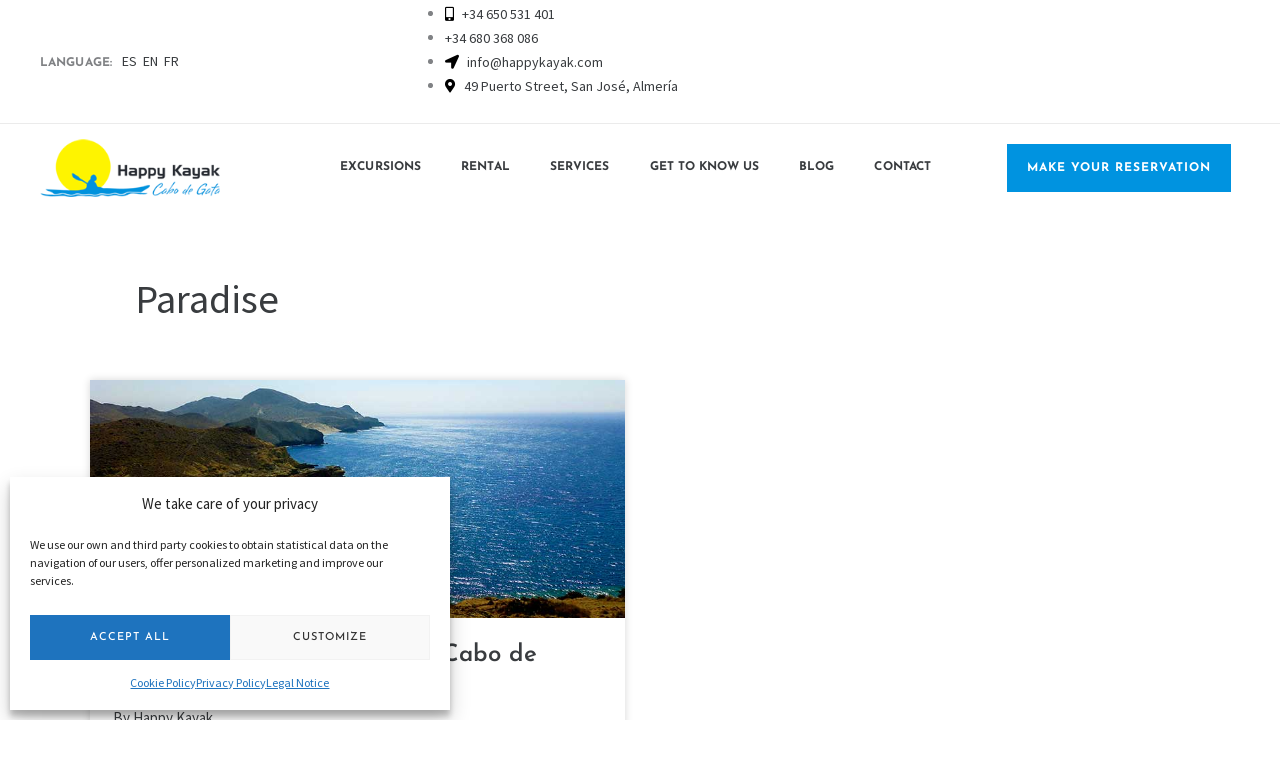

--- FILE ---
content_type: text/html; charset=UTF-8
request_url: https://happykayak.com/wp-content/plugins/translatepress-multilingual/includes/trp-ajax.php
body_size: 274
content:
[{"type":"regular","group":"dynamicstrings","translationsArray":{"en_US":{"translated":"Accept all","status":"1","editedTranslation":"Accept all"}},"original":"Accept all"},{"type":"regular","group":"dynamicstrings","translationsArray":{"en_US":{"translated":"Legal Notice","status":"1","editedTranslation":"Legal Notice"}},"original":"Aviso legal"},{"type":"regular","group":"dynamicstrings","translationsArray":{"en_US":{"translated":"legal notice","status":"1","editedTranslation":"legal notice"}},"original":"aviso legal"},{"type":"regular","group":"dynamicstrings","translationsArray":{"en_US":{"translated":"Customize","status":"1","editedTranslation":"Customize"}},"original":"Customize"},{"type":"regular","group":"dynamicstrings","translationsArray":{"en_US":{"translated":"Deny","status":"1","editedTranslation":"Deny"}},"original":"Deny"},{"type":"regular","group":"dynamicstrings","translationsArray":{"en_US":{"translated":"Marketing","status":"1","editedTranslation":"Marketing"}},"original":"Marketing"},{"type":"regular","group":"dynamicstrings","translationsArray":{"en_US":{"translated":"Cookie Policy","status":"1","editedTranslation":"Cookie Policy"}},"original":"Pol\u00edtica de cookies"},{"type":"regular","group":"dynamicstrings","translationsArray":{"en_US":{"translated":"cookies policy","status":"1","editedTranslation":"cookies policy"}},"original":"politica de cookies"},{"type":"regular","group":"dynamicstrings","translationsArray":{"en_US":{"translated":"Privacy Policy","status":"1","editedTranslation":"Privacy Policy"}},"original":"Pol\u00edtica de privacidad"},{"type":"regular","group":"dynamicstrings","translationsArray":{"en_US":{"translated":"privacy policy","status":"1","editedTranslation":"privacy policy"}},"original":"politica de privacidad"},{"type":"regular","group":"dynamicstrings","translationsArray":{"en_US":{"translated":"Preferences","status":"1","editedTranslation":"Preferences"}},"original":"Preferences"},{"type":"regular","group":"dynamicstrings","translationsArray":{"en_US":{"translated":"Pr\u00e9f\u00e9rences","status":"1","editedTranslation":"Pr\u00e9f\u00e9rences"}},"original":"Pr\u00e9f\u00e9rences"},{"type":"regular","group":"dynamicstrings","translationsArray":{"en_US":{"translated":"Save preferences","status":"1","editedTranslation":"Save preferences"}},"original":"Save preferences"}]

--- FILE ---
content_type: text/html; charset=UTF-8
request_url: https://happykayak.com/wp-content/plugins/translatepress-multilingual/includes/trp-ajax.php
body_size: 1812
content:
[{"type":"regular","group":"dynamicstrings","translationsArray":{"en_US":{"translated":"\u00c5land Islands","status":"1","editedTranslation":"\u00c5land Islands"}},"original":"\u00c5land Islands"},{"type":"regular","group":"dynamicstrings","translationsArray":{"en_US":{"translated":"American Samoa","status":"1","editedTranslation":"American Samoa"}},"original":"American Samoa"},{"type":"regular","group":"dynamicstrings","translationsArray":{"en_US":{"translated":"Andorra","status":"1","editedTranslation":"Andorra"}},"original":"Andorra"},{"type":"regular","group":"dynamicstrings","translationsArray":{"en_US":{"translated":"Angola","status":"1","editedTranslation":"Angola"}},"original":"Angola"},{"type":"regular","group":"dynamicstrings","translationsArray":{"en_US":{"translated":"Anguilla","status":"1","editedTranslation":"Anguilla"}},"original":"Anguilla"},{"type":"regular","group":"dynamicstrings","translationsArray":{"en_US":{"translated":"Argentina","status":"1","editedTranslation":"Argentina"}},"original":"Argentina"},{"type":"regular","group":"dynamicstrings","translationsArray":{"en_US":{"translated":"Aruba","status":"1","editedTranslation":"Aruba"}},"original":"Aruba"},{"type":"regular","group":"dynamicstrings","translationsArray":{"en_US":{"translated":"August","status":"1","editedTranslation":"August"}},"original":"August"},{"type":"regular","group":"dynamicstrings","translationsArray":{"en_US":{"translated":"Australia","status":"1","editedTranslation":"Australia"}},"original":"Australia"},{"type":"regular","group":"dynamicstrings","translationsArray":{"en_US":{"translated":"Bahamas","status":"1","editedTranslation":"Bahamas"}},"original":"Bahamas"},{"type":"regular","group":"dynamicstrings","translationsArray":{"en_US":{"translated":"Barbados","status":"1","editedTranslation":"Barbados"}},"original":"Barbados"},{"type":"regular","group":"dynamicstrings","translationsArray":{"en_US":{"translated":"Belize","status":"1","editedTranslation":"Belize"}},"original":"Belize"},{"type":"regular","group":"dynamicstrings","translationsArray":{"en_US":{"translated":"Bermuda","status":"1","editedTranslation":"Bermuda"}},"original":"Bermuda"},{"type":"regular","group":"dynamicstrings","translationsArray":{"en_US":{"translated":"Bolivia","status":"1","editedTranslation":"Bolivia"}},"original":"Bolivia"},{"type":"regular","group":"dynamicstrings","translationsArray":{"en_US":{"translated":"Botswana","status":"1","editedTranslation":"Botswana"}},"original":"Botswana"},{"type":"regular","group":"dynamicstrings","translationsArray":{"en_US":{"translated":"British Indian Ocean Territory","status":"1","editedTranslation":"British Indian Ocean Territory"}},"original":"British Indian Ocean Territory"},{"type":"regular","group":"dynamicstrings","translationsArray":{"en_US":{"translated":"British Virgin Islands","status":"1","editedTranslation":"British Virgin Islands"}},"original":"British Virgin Islands"},{"type":"regular","group":"dynamicstrings","translationsArray":{"en_US":{"translated":"Brunei","status":"1","editedTranslation":"Brunei"}},"original":"Brunei"},{"type":"regular","group":"dynamicstrings","translationsArray":{"en_US":{"translated":"Burkina Faso","status":"1","editedTranslation":"Burkina Faso"}},"original":"Burkina Faso"},{"type":"regular","group":"dynamicstrings","translationsArray":{"en_US":{"translated":"Canada","status":"1","editedTranslation":"Canada"}},"original":"Canada"},{"type":"regular","group":"dynamicstrings","translationsArray":{"en_US":{"translated":"Caribbean Netherlands","status":"1","editedTranslation":"Caribbean Netherlands"}},"original":"Caribbean Netherlands"},{"type":"regular","group":"dynamicstrings","translationsArray":{"en_US":{"translated":"Cayman Islands","status":"1","editedTranslation":"Cayman Islands"}},"original":"Cayman Islands"},{"type":"regular","group":"dynamicstrings","translationsArray":{"en_US":{"translated":"Chile","status":"1","editedTranslation":"Chile"}},"original":"Chile"},{"type":"regular","group":"dynamicstrings","translationsArray":{"en_US":{"translated":"Christmas Island","status":"1","editedTranslation":"Christmas Island"}},"original":"Christmas Island"},{"type":"regular","group":"dynamicstrings","translationsArray":{"en_US":{"translated":"Cocos (Keeling) Islands","status":"1","editedTranslation":"Cocos (Keeling) Islands"}},"original":"Cocos (Keeling) Islands"},{"type":"regular","group":"dynamicstrings","translationsArray":{"en_US":{"translated":"Colombia","status":"1","editedTranslation":"Colombia"}},"original":"Colombia"},{"type":"regular","group":"dynamicstrings","translationsArray":{"en_US":{"translated":"Cook Islands","status":"1","editedTranslation":"Cook Islands"}},"original":"Cook Islands"},{"type":"regular","group":"dynamicstrings","translationsArray":{"en_US":{"translated":"Costa Rica","status":"1","editedTranslation":"Costa Rica"}},"original":"Costa Rica"},{"type":"regular","group":"dynamicstrings","translationsArray":{"en_US":{"translated":"C\u00f4te d'Ivoire","status":"1","editedTranslation":"C\u00f4te d'Ivoire"}},"original":"C\u00f4te d\u2019Ivoire"},{"type":"regular","group":"dynamicstrings","translationsArray":{"en_US":{"translated":"Cuba","status":"1","editedTranslation":"Cuba"}},"original":"Cuba"},{"type":"regular","group":"dynamicstrings","translationsArray":{"en_US":{"translated":"Cura\u00e7ao","status":"1","editedTranslation":"Cura\u00e7ao"}},"original":"Cura\u00e7ao"},{"type":"regular","group":"dynamicstrings","translationsArray":{"en_US":{"translated":"December","status":"1","editedTranslation":"December"}},"original":"December"},{"type":"regular","group":"dynamicstrings","translationsArray":{"en_US":{"translated":"Djibouti","status":"1","editedTranslation":"Djibouti"}},"original":"Djibouti"},{"type":"regular","group":"dynamicstrings","translationsArray":{"en_US":{"translated":"Dominica","status":"1","editedTranslation":"Dominica"}},"original":"Dominica"},{"type":"regular","group":"dynamicstrings","translationsArray":{"en_US":{"translated":"Ecuador","status":"1","editedTranslation":"Ecuador"}},"original":"Ecuador"},{"type":"regular","group":"dynamicstrings","translationsArray":{"en_US":{"translated":"El Salvador","status":"1","editedTranslation":"El Salvador"}},"original":"El Salvador"},{"type":"regular","group":"dynamicstrings","translationsArray":{"en_US":{"translated":"Eritrea","status":"1","editedTranslation":"Eritrea"}},"original":"Eritrea"},{"type":"regular","group":"dynamicstrings","translationsArray":{"en_US":{"translated":"Ethiopia","status":"1","editedTranslation":"Ethiopia"}},"original":"Ethiopia"},{"type":"regular","group":"dynamicstrings","translationsArray":{"en_US":{"translated":"Fiji","status":"1","editedTranslation":"Fiji"}},"original":"Fiji"},{"type":"regular","group":"dynamicstrings","translationsArray":{"en_US":{"translated":"France","status":"1","editedTranslation":"France"}},"original":"France"},{"type":"regular","group":"dynamicstrings","translationsArray":{"en_US":{"translated":"Fri","status":"1","editedTranslation":"Fri"}},"original":"Fri"},{"type":"regular","group":"dynamicstrings","translationsArray":{"en_US":{"translated":"Gabon","status":"1","editedTranslation":"Gabon"}},"original":"Gabon"},{"type":"regular","group":"dynamicstrings","translationsArray":{"en_US":{"translated":"Gambia","status":"1","editedTranslation":"Gambia"}},"original":"Gambia"},{"type":"regular","group":"dynamicstrings","translationsArray":{"en_US":{"translated":"Gibraltar","status":"1","editedTranslation":"Gibraltar"}},"original":"Gibraltar"},{"type":"regular","group":"dynamicstrings","translationsArray":{"en_US":{"translated":"Grenada","status":"1","editedTranslation":"Grenada"}},"original":"Grenada"},{"type":"regular","group":"dynamicstrings","translationsArray":{"en_US":{"translated":"Guadeloupe","status":"1","editedTranslation":"Guadeloupe"}},"original":"Guadeloupe"},{"type":"regular","group":"dynamicstrings","translationsArray":{"en_US":{"translated":"Guam","status":"1","editedTranslation":"Guam"}},"original":"Guam"},{"type":"regular","group":"dynamicstrings","translationsArray":{"en_US":{"translated":"Guatemala","status":"1","editedTranslation":"Guatemala"}},"original":"Guatemala"},{"type":"regular","group":"dynamicstrings","translationsArray":{"en_US":{"translated":"Guernsey","status":"1","editedTranslation":"Guernsey"}},"original":"Guernsey"},{"type":"regular","group":"dynamicstrings","translationsArray":{"en_US":{"translated":"Guyana","status":"1","editedTranslation":"Guyana"}},"original":"Guyana"},{"type":"regular","group":"dynamicstrings","translationsArray":{"en_US":{"translated":"Haiti","status":"1","editedTranslation":"Haiti"}},"original":"Haiti"},{"type":"regular","group":"dynamicstrings","translationsArray":{"en_US":{"translated":"Honduras","status":"1","editedTranslation":"Honduras"}},"original":"Honduras"},{"type":"regular","group":"dynamicstrings","translationsArray":{"en_US":{"translated":"Indonesia","status":"1","editedTranslation":"Indonesia"}},"original":"Indonesia"},{"type":"regular","group":"dynamicstrings","translationsArray":{"en_US":{"translated":"Ireland","status":"1","editedTranslation":"Ireland"}},"original":"Ireland"},{"type":"regular","group":"dynamicstrings","translationsArray":{"en_US":{"translated":"Isle of Man","status":"1","editedTranslation":"Isle of Man"}},"original":"Isle of Man"},{"type":"regular","group":"dynamicstrings","translationsArray":{"en_US":{"translated":"Jamaica","status":"1","editedTranslation":"Jamaica"}},"original":"Jamaica"},{"type":"regular","group":"dynamicstrings","translationsArray":{"en_US":{"translated":"Jersey","status":"1","editedTranslation":"Jersey"}},"original":"Jersey"},{"type":"regular","group":"dynamicstrings","translationsArray":{"en_US":{"translated":"July","status":"1","editedTranslation":"July"}},"original":"July"},{"type":"regular","group":"dynamicstrings","translationsArray":{"en_US":{"translated":"Kenya","status":"1","editedTranslation":"Kenya"}},"original":"Kenya"},{"type":"regular","group":"dynamicstrings","translationsArray":{"en_US":{"translated":"Kiribati","status":"1","editedTranslation":"Kiribati"}},"original":"Kiribati"},{"type":"regular","group":"dynamicstrings","translationsArray":{"en_US":{"translated":"Kosovo","status":"1","editedTranslation":"Kosovo"}},"original":"Kosovo"},{"type":"regular","group":"dynamicstrings","translationsArray":{"en_US":{"translated":"Lesotho","status":"1","editedTranslation":"Lesotho"}},"original":"Lesotho"},{"type":"regular","group":"dynamicstrings","translationsArray":{"en_US":{"translated":"Liberia","status":"1","editedTranslation":"Liberia"}},"original":"Liberia"},{"type":"regular","group":"dynamicstrings","translationsArray":{"en_US":{"translated":"Liechtenstein","status":"1","editedTranslation":"Liechtenstein"}},"original":"Liechtenstein"},{"type":"regular","group":"dynamicstrings","translationsArray":{"en_US":{"translated":"List of countries","status":"1","editedTranslation":"List of countries"}},"original":"List of countries"},{"type":"regular","group":"dynamicstrings","translationsArray":{"en_US":{"translated":"Luxembourg","status":"1","editedTranslation":"Luxembourg"}},"original":"Luxembourg"},{"type":"regular","group":"dynamicstrings","translationsArray":{"en_US":{"translated":"Malawi","status":"1","editedTranslation":"Malawi"}},"original":"Malawi"},{"type":"regular","group":"dynamicstrings","translationsArray":{"en_US":{"translated":"Malaysia","status":"1","editedTranslation":"Malaysia"}},"original":"Malaysia"},{"type":"regular","group":"dynamicstrings","translationsArray":{"en_US":{"translated":"Maldives","status":"1","editedTranslation":"Maldives"}},"original":"Maldives"},{"type":"regular","group":"dynamicstrings","translationsArray":{"en_US":{"translated":"Mali","status":"1","editedTranslation":"Mali"}},"original":"Mali"},{"type":"regular","group":"dynamicstrings","translationsArray":{"en_US":{"translated":"Malta","status":"1","editedTranslation":"Malta"}},"original":"Malta"},{"type":"regular","group":"dynamicstrings","translationsArray":{"en_US":{"translated":"Marshall Islands","status":"1","editedTranslation":"Marshall Islands"}},"original":"Marshall Islands"},{"type":"regular","group":"dynamicstrings","translationsArray":{"en_US":{"translated":"Martinique","status":"1","editedTranslation":"Martinique"}},"original":"Martinique"},{"type":"regular","group":"dynamicstrings","translationsArray":{"en_US":{"translated":"Mayotte","status":"1","editedTranslation":"Mayotte"}},"original":"Mayotte"},{"type":"regular","group":"dynamicstrings","translationsArray":{"en_US":{"translated":"Micronesia","status":"1","editedTranslation":"Micronesia"}},"original":"Micronesia"},{"type":"regular","group":"dynamicstrings","translationsArray":{"en_US":{"translated":"Mon","status":"1","editedTranslation":"Mon"}},"original":"Mon"},{"type":"regular","group":"dynamicstrings","translationsArray":{"en_US":{"translated":"Monaco","status":"1","editedTranslation":"Monaco"}},"original":"Monaco"},{"type":"regular","group":"dynamicstrings","translationsArray":{"en_US":{"translated":"Month","status":"1","editedTranslation":"Month"}},"original":"Month"},{"type":"regular","group":"dynamicstrings","translationsArray":{"en_US":{"translated":"Montserrat","status":"1","editedTranslation":"Montserrat"}},"original":"Montserrat"},{"type":"regular","group":"dynamicstrings","translationsArray":{"en_US":{"translated":"Nauru","status":"1","editedTranslation":"Nauru"}},"original":"Nauru"},{"type":"regular","group":"dynamicstrings","translationsArray":{"en_US":{"translated":"New Zealand","status":"1","editedTranslation":"New Zealand"}},"original":"New Zealand"},{"type":"regular","group":"dynamicstrings","translationsArray":{"en_US":{"translated":"Nicaragua","status":"1","editedTranslation":"Nicaragua"}},"original":"Nicaragua"},{"type":"regular","group":"dynamicstrings","translationsArray":{"en_US":{"translated":"Nigeria","status":"1","editedTranslation":"Nigeria"}},"original":"Nigeria"},{"type":"regular","group":"dynamicstrings","translationsArray":{"en_US":{"translated":"Niue","status":"1","editedTranslation":"Niue"}},"original":"Niue"},{"type":"regular","group":"dynamicstrings","translationsArray":{"en_US":{"translated":"Norfolk Island","status":"1","editedTranslation":"Norfolk Island"}},"original":"Norfolk Island"},{"type":"regular","group":"dynamicstrings","translationsArray":{"en_US":{"translated":"Northern Mariana Islands","status":"1","editedTranslation":"Northern Mariana Islands"}},"original":"Northern Mariana Islands"},{"type":"regular","group":"dynamicstrings","translationsArray":{"en_US":{"translated":"November","status":"1","editedTranslation":"November"}},"original":"November"},{"type":"regular","group":"dynamicstrings","translationsArray":{"en_US":{"translated":"October","status":"1","editedTranslation":"October"}},"original":"October"},{"type":"regular","group":"dynamicstrings","translationsArray":{"en_US":{"translated":"Palau","status":"1","editedTranslation":"Palau"}},"original":"Palau"},{"type":"regular","group":"dynamicstrings","translationsArray":{"en_US":{"translated":"Papua New Guinea","status":"1","editedTranslation":"Papua New Guinea"}},"original":"Papua New Guinea"},{"type":"regular","group":"dynamicstrings","translationsArray":{"en_US":{"translated":"Paraguay","status":"1","editedTranslation":"Paraguay"}},"original":"Paraguay"},{"type":"regular","group":"dynamicstrings","translationsArray":{"en_US":{"translated":"Philippines","status":"1","editedTranslation":"Philippines"}},"original":"Philippines"},{"type":"regular","group":"dynamicstrings","translationsArray":{"en_US":{"translated":"Portugal","status":"1","editedTranslation":"Portugal"}},"original":"Portugal"},{"type":"regular","group":"dynamicstrings","translationsArray":{"en_US":{"translated":"Puerto Rico","status":"1","editedTranslation":"Puerto Rico"}},"original":"Puerto Rico"},{"type":"regular","group":"dynamicstrings","translationsArray":{"en_US":{"translated":"Rwanda","status":"1","editedTranslation":"Rwanda"}},"original":"Rwanda"},{"type":"regular","group":"dynamicstrings","translationsArray":{"en_US":{"translated":"Samoa","status":"1","editedTranslation":"Samoa"}},"original":"Samoa"},{"type":"regular","group":"dynamicstrings","translationsArray":{"en_US":{"translated":"San Marino","status":"1","editedTranslation":"San Marino"}},"original":"San Marino"},{"type":"regular","group":"dynamicstrings","translationsArray":{"en_US":{"translated":"Sat","status":"1","editedTranslation":"Sat"}},"original":"Sat"},{"type":"regular","group":"dynamicstrings","translationsArray":{"en_US":{"translated":"September","status":"1","editedTranslation":"September"}},"original":"September"},{"type":"regular","group":"dynamicstrings","translationsArray":{"en_US":{"translated":"Seychelles","status":"1","editedTranslation":"Seychelles"}},"original":"Seychelles"},{"type":"regular","group":"dynamicstrings","translationsArray":{"en_US":{"translated":"Sierra Leone","status":"1","editedTranslation":"Sierra Leone"}},"original":"Sierra Leone"},{"type":"regular","group":"dynamicstrings","translationsArray":{"en_US":{"translated":"Singapore","status":"1","editedTranslation":"Singapore"}},"original":"Singapore"},{"type":"regular","group":"dynamicstrings","translationsArray":{"en_US":{"translated":"Sint Maarten","status":"1","editedTranslation":"Sint Maarten"}},"original":"Sint Maarten"},{"type":"regular","group":"dynamicstrings","translationsArray":{"en_US":{"translated":"Solomon Islands","status":"1","editedTranslation":"Solomon Islands"}},"original":"Solomon Islands"},{"type":"regular","group":"dynamicstrings","translationsArray":{"en_US":{"translated":"South Africa","status":"1","editedTranslation":"South Africa"}},"original":"South Africa"},{"type":"regular","group":"dynamicstrings","translationsArray":{"en_US":{"translated":"Sun","status":"1","editedTranslation":"Sun"}},"original":"Sun"},{"type":"regular","group":"dynamicstrings","translationsArray":{"en_US":{"translated":"Suriname","status":"1","editedTranslation":"Suriname"}},"original":"Suriname"},{"type":"regular","group":"dynamicstrings","translationsArray":{"en_US":{"translated":"Tajikistan","status":"1","editedTranslation":"Tajikistan"}},"original":"Tajikistan"},{"type":"regular","group":"dynamicstrings","translationsArray":{"en_US":{"translated":"Tanzania","status":"1","editedTranslation":"Tanzania"}},"original":"Tanzania"},{"type":"regular","group":"dynamicstrings","translationsArray":{"en_US":{"translated":"Thu","status":"1","editedTranslation":"Thu"}},"original":"Thu"},{"type":"regular","group":"dynamicstrings","translationsArray":{"en_US":{"translated":"Timor-Leste","status":"1","editedTranslation":"Timor-Leste"}},"original":"Timor-Leste"},{"type":"regular","group":"dynamicstrings","translationsArray":{"en_US":{"translated":"Togo","status":"1","editedTranslation":"Togo"}},"original":"Togo"},{"type":"regular","group":"dynamicstrings","translationsArray":{"en_US":{"translated":"Tokelau","status":"1","editedTranslation":"Tokelau"}},"original":"Tokelau"},{"type":"regular","group":"dynamicstrings","translationsArray":{"en_US":{"translated":"Tonga","status":"1","editedTranslation":"Tonga"}},"original":"Tonga"},{"type":"regular","group":"dynamicstrings","translationsArray":{"en_US":{"translated":"Tue","status":"1","editedTranslation":"Tue"}},"original":"Tue"},{"type":"regular","group":"dynamicstrings","translationsArray":{"en_US":{"translated":"Turkmenistan","status":"1","editedTranslation":"Turkmenistan"}},"original":"Turkmenistan"},{"type":"regular","group":"dynamicstrings","translationsArray":{"en_US":{"translated":"Tuvalu","status":"1","editedTranslation":"Tuvalu"}},"original":"Tuvalu"},{"type":"regular","group":"dynamicstrings","translationsArray":{"en_US":{"translated":"U.S. Virgin Islands","status":"1","editedTranslation":"U.S. Virgin Islands"}},"original":"U.S. Virgin Islands"},{"type":"regular","group":"dynamicstrings","translationsArray":{"en_US":{"translated":"Uganda","status":"1","editedTranslation":"Uganda"}},"original":"Uganda"},{"type":"regular","group":"dynamicstrings","translationsArray":{"en_US":{"translated":"United Kingdom","status":"1","editedTranslation":"United Kingdom"}},"original":"United Kingdom"},{"type":"regular","group":"dynamicstrings","translationsArray":{"en_US":{"translated":"United States","status":"1","editedTranslation":"United States"}},"original":"United States"},{"type":"regular","group":"dynamicstrings","translationsArray":{"en_US":{"translated":"Uruguay","status":"1","editedTranslation":"Uruguay"}},"original":"Uruguay"},{"type":"regular","group":"dynamicstrings","translationsArray":{"en_US":{"translated":"Vanuatu","status":"1","editedTranslation":"Vanuatu"}},"original":"Vanuatu"},{"type":"regular","group":"dynamicstrings","translationsArray":{"en_US":{"translated":"Venezuela","status":"1","editedTranslation":"Venezuela"}},"original":"Venezuela"},{"type":"regular","group":"dynamicstrings","translationsArray":{"en_US":{"translated":"Wed","status":"1","editedTranslation":"Wed"}},"original":"Wed"},{"type":"regular","group":"dynamicstrings","translationsArray":{"en_US":{"translated":"Year","status":"1","editedTranslation":"Year"}},"original":"Year"},{"type":"regular","group":"dynamicstrings","translationsArray":{"en_US":{"translated":"Zambia","status":"1","editedTranslation":"Zambia"}},"original":"Zambia"},{"type":"regular","group":"dynamicstrings","translationsArray":{"en_US":{"translated":"Zimbabwe","status":"1","editedTranslation":"Zimbabwe"}},"original":"Zimbabwe"}]

--- FILE ---
content_type: text/html; charset=UTF-8
request_url: https://happykayak.com/wp-content/plugins/translatepress-multilingual/includes/trp-ajax.php
body_size: 55
content:
[{"type":"regular","group":"dynamicstrings","translationsArray":{"en_US":{"translated":"Smartsupp","status":"1","editedTranslation":"Smartsupp"}},"original":"Smartsupp"}]

--- FILE ---
content_type: text/html; charset=utf-8
request_url: https://www.google.com/recaptcha/api2/anchor?ar=1&k=6LfUor4gAAAAAGgaMku6pNeyLfuWTzmCWXUji-_g&co=aHR0cHM6Ly9oYXBweWtheWFrLmNvbTo0NDM.&hl=en&v=N67nZn4AqZkNcbeMu4prBgzg&size=invisible&anchor-ms=20000&execute-ms=30000&cb=dk4n6kkcmpap
body_size: 48745
content:
<!DOCTYPE HTML><html dir="ltr" lang="en"><head><meta http-equiv="Content-Type" content="text/html; charset=UTF-8">
<meta http-equiv="X-UA-Compatible" content="IE=edge">
<title>reCAPTCHA</title>
<style type="text/css">
/* cyrillic-ext */
@font-face {
  font-family: 'Roboto';
  font-style: normal;
  font-weight: 400;
  font-stretch: 100%;
  src: url(//fonts.gstatic.com/s/roboto/v48/KFO7CnqEu92Fr1ME7kSn66aGLdTylUAMa3GUBHMdazTgWw.woff2) format('woff2');
  unicode-range: U+0460-052F, U+1C80-1C8A, U+20B4, U+2DE0-2DFF, U+A640-A69F, U+FE2E-FE2F;
}
/* cyrillic */
@font-face {
  font-family: 'Roboto';
  font-style: normal;
  font-weight: 400;
  font-stretch: 100%;
  src: url(//fonts.gstatic.com/s/roboto/v48/KFO7CnqEu92Fr1ME7kSn66aGLdTylUAMa3iUBHMdazTgWw.woff2) format('woff2');
  unicode-range: U+0301, U+0400-045F, U+0490-0491, U+04B0-04B1, U+2116;
}
/* greek-ext */
@font-face {
  font-family: 'Roboto';
  font-style: normal;
  font-weight: 400;
  font-stretch: 100%;
  src: url(//fonts.gstatic.com/s/roboto/v48/KFO7CnqEu92Fr1ME7kSn66aGLdTylUAMa3CUBHMdazTgWw.woff2) format('woff2');
  unicode-range: U+1F00-1FFF;
}
/* greek */
@font-face {
  font-family: 'Roboto';
  font-style: normal;
  font-weight: 400;
  font-stretch: 100%;
  src: url(//fonts.gstatic.com/s/roboto/v48/KFO7CnqEu92Fr1ME7kSn66aGLdTylUAMa3-UBHMdazTgWw.woff2) format('woff2');
  unicode-range: U+0370-0377, U+037A-037F, U+0384-038A, U+038C, U+038E-03A1, U+03A3-03FF;
}
/* math */
@font-face {
  font-family: 'Roboto';
  font-style: normal;
  font-weight: 400;
  font-stretch: 100%;
  src: url(//fonts.gstatic.com/s/roboto/v48/KFO7CnqEu92Fr1ME7kSn66aGLdTylUAMawCUBHMdazTgWw.woff2) format('woff2');
  unicode-range: U+0302-0303, U+0305, U+0307-0308, U+0310, U+0312, U+0315, U+031A, U+0326-0327, U+032C, U+032F-0330, U+0332-0333, U+0338, U+033A, U+0346, U+034D, U+0391-03A1, U+03A3-03A9, U+03B1-03C9, U+03D1, U+03D5-03D6, U+03F0-03F1, U+03F4-03F5, U+2016-2017, U+2034-2038, U+203C, U+2040, U+2043, U+2047, U+2050, U+2057, U+205F, U+2070-2071, U+2074-208E, U+2090-209C, U+20D0-20DC, U+20E1, U+20E5-20EF, U+2100-2112, U+2114-2115, U+2117-2121, U+2123-214F, U+2190, U+2192, U+2194-21AE, U+21B0-21E5, U+21F1-21F2, U+21F4-2211, U+2213-2214, U+2216-22FF, U+2308-230B, U+2310, U+2319, U+231C-2321, U+2336-237A, U+237C, U+2395, U+239B-23B7, U+23D0, U+23DC-23E1, U+2474-2475, U+25AF, U+25B3, U+25B7, U+25BD, U+25C1, U+25CA, U+25CC, U+25FB, U+266D-266F, U+27C0-27FF, U+2900-2AFF, U+2B0E-2B11, U+2B30-2B4C, U+2BFE, U+3030, U+FF5B, U+FF5D, U+1D400-1D7FF, U+1EE00-1EEFF;
}
/* symbols */
@font-face {
  font-family: 'Roboto';
  font-style: normal;
  font-weight: 400;
  font-stretch: 100%;
  src: url(//fonts.gstatic.com/s/roboto/v48/KFO7CnqEu92Fr1ME7kSn66aGLdTylUAMaxKUBHMdazTgWw.woff2) format('woff2');
  unicode-range: U+0001-000C, U+000E-001F, U+007F-009F, U+20DD-20E0, U+20E2-20E4, U+2150-218F, U+2190, U+2192, U+2194-2199, U+21AF, U+21E6-21F0, U+21F3, U+2218-2219, U+2299, U+22C4-22C6, U+2300-243F, U+2440-244A, U+2460-24FF, U+25A0-27BF, U+2800-28FF, U+2921-2922, U+2981, U+29BF, U+29EB, U+2B00-2BFF, U+4DC0-4DFF, U+FFF9-FFFB, U+10140-1018E, U+10190-1019C, U+101A0, U+101D0-101FD, U+102E0-102FB, U+10E60-10E7E, U+1D2C0-1D2D3, U+1D2E0-1D37F, U+1F000-1F0FF, U+1F100-1F1AD, U+1F1E6-1F1FF, U+1F30D-1F30F, U+1F315, U+1F31C, U+1F31E, U+1F320-1F32C, U+1F336, U+1F378, U+1F37D, U+1F382, U+1F393-1F39F, U+1F3A7-1F3A8, U+1F3AC-1F3AF, U+1F3C2, U+1F3C4-1F3C6, U+1F3CA-1F3CE, U+1F3D4-1F3E0, U+1F3ED, U+1F3F1-1F3F3, U+1F3F5-1F3F7, U+1F408, U+1F415, U+1F41F, U+1F426, U+1F43F, U+1F441-1F442, U+1F444, U+1F446-1F449, U+1F44C-1F44E, U+1F453, U+1F46A, U+1F47D, U+1F4A3, U+1F4B0, U+1F4B3, U+1F4B9, U+1F4BB, U+1F4BF, U+1F4C8-1F4CB, U+1F4D6, U+1F4DA, U+1F4DF, U+1F4E3-1F4E6, U+1F4EA-1F4ED, U+1F4F7, U+1F4F9-1F4FB, U+1F4FD-1F4FE, U+1F503, U+1F507-1F50B, U+1F50D, U+1F512-1F513, U+1F53E-1F54A, U+1F54F-1F5FA, U+1F610, U+1F650-1F67F, U+1F687, U+1F68D, U+1F691, U+1F694, U+1F698, U+1F6AD, U+1F6B2, U+1F6B9-1F6BA, U+1F6BC, U+1F6C6-1F6CF, U+1F6D3-1F6D7, U+1F6E0-1F6EA, U+1F6F0-1F6F3, U+1F6F7-1F6FC, U+1F700-1F7FF, U+1F800-1F80B, U+1F810-1F847, U+1F850-1F859, U+1F860-1F887, U+1F890-1F8AD, U+1F8B0-1F8BB, U+1F8C0-1F8C1, U+1F900-1F90B, U+1F93B, U+1F946, U+1F984, U+1F996, U+1F9E9, U+1FA00-1FA6F, U+1FA70-1FA7C, U+1FA80-1FA89, U+1FA8F-1FAC6, U+1FACE-1FADC, U+1FADF-1FAE9, U+1FAF0-1FAF8, U+1FB00-1FBFF;
}
/* vietnamese */
@font-face {
  font-family: 'Roboto';
  font-style: normal;
  font-weight: 400;
  font-stretch: 100%;
  src: url(//fonts.gstatic.com/s/roboto/v48/KFO7CnqEu92Fr1ME7kSn66aGLdTylUAMa3OUBHMdazTgWw.woff2) format('woff2');
  unicode-range: U+0102-0103, U+0110-0111, U+0128-0129, U+0168-0169, U+01A0-01A1, U+01AF-01B0, U+0300-0301, U+0303-0304, U+0308-0309, U+0323, U+0329, U+1EA0-1EF9, U+20AB;
}
/* latin-ext */
@font-face {
  font-family: 'Roboto';
  font-style: normal;
  font-weight: 400;
  font-stretch: 100%;
  src: url(//fonts.gstatic.com/s/roboto/v48/KFO7CnqEu92Fr1ME7kSn66aGLdTylUAMa3KUBHMdazTgWw.woff2) format('woff2');
  unicode-range: U+0100-02BA, U+02BD-02C5, U+02C7-02CC, U+02CE-02D7, U+02DD-02FF, U+0304, U+0308, U+0329, U+1D00-1DBF, U+1E00-1E9F, U+1EF2-1EFF, U+2020, U+20A0-20AB, U+20AD-20C0, U+2113, U+2C60-2C7F, U+A720-A7FF;
}
/* latin */
@font-face {
  font-family: 'Roboto';
  font-style: normal;
  font-weight: 400;
  font-stretch: 100%;
  src: url(//fonts.gstatic.com/s/roboto/v48/KFO7CnqEu92Fr1ME7kSn66aGLdTylUAMa3yUBHMdazQ.woff2) format('woff2');
  unicode-range: U+0000-00FF, U+0131, U+0152-0153, U+02BB-02BC, U+02C6, U+02DA, U+02DC, U+0304, U+0308, U+0329, U+2000-206F, U+20AC, U+2122, U+2191, U+2193, U+2212, U+2215, U+FEFF, U+FFFD;
}
/* cyrillic-ext */
@font-face {
  font-family: 'Roboto';
  font-style: normal;
  font-weight: 500;
  font-stretch: 100%;
  src: url(//fonts.gstatic.com/s/roboto/v48/KFO7CnqEu92Fr1ME7kSn66aGLdTylUAMa3GUBHMdazTgWw.woff2) format('woff2');
  unicode-range: U+0460-052F, U+1C80-1C8A, U+20B4, U+2DE0-2DFF, U+A640-A69F, U+FE2E-FE2F;
}
/* cyrillic */
@font-face {
  font-family: 'Roboto';
  font-style: normal;
  font-weight: 500;
  font-stretch: 100%;
  src: url(//fonts.gstatic.com/s/roboto/v48/KFO7CnqEu92Fr1ME7kSn66aGLdTylUAMa3iUBHMdazTgWw.woff2) format('woff2');
  unicode-range: U+0301, U+0400-045F, U+0490-0491, U+04B0-04B1, U+2116;
}
/* greek-ext */
@font-face {
  font-family: 'Roboto';
  font-style: normal;
  font-weight: 500;
  font-stretch: 100%;
  src: url(//fonts.gstatic.com/s/roboto/v48/KFO7CnqEu92Fr1ME7kSn66aGLdTylUAMa3CUBHMdazTgWw.woff2) format('woff2');
  unicode-range: U+1F00-1FFF;
}
/* greek */
@font-face {
  font-family: 'Roboto';
  font-style: normal;
  font-weight: 500;
  font-stretch: 100%;
  src: url(//fonts.gstatic.com/s/roboto/v48/KFO7CnqEu92Fr1ME7kSn66aGLdTylUAMa3-UBHMdazTgWw.woff2) format('woff2');
  unicode-range: U+0370-0377, U+037A-037F, U+0384-038A, U+038C, U+038E-03A1, U+03A3-03FF;
}
/* math */
@font-face {
  font-family: 'Roboto';
  font-style: normal;
  font-weight: 500;
  font-stretch: 100%;
  src: url(//fonts.gstatic.com/s/roboto/v48/KFO7CnqEu92Fr1ME7kSn66aGLdTylUAMawCUBHMdazTgWw.woff2) format('woff2');
  unicode-range: U+0302-0303, U+0305, U+0307-0308, U+0310, U+0312, U+0315, U+031A, U+0326-0327, U+032C, U+032F-0330, U+0332-0333, U+0338, U+033A, U+0346, U+034D, U+0391-03A1, U+03A3-03A9, U+03B1-03C9, U+03D1, U+03D5-03D6, U+03F0-03F1, U+03F4-03F5, U+2016-2017, U+2034-2038, U+203C, U+2040, U+2043, U+2047, U+2050, U+2057, U+205F, U+2070-2071, U+2074-208E, U+2090-209C, U+20D0-20DC, U+20E1, U+20E5-20EF, U+2100-2112, U+2114-2115, U+2117-2121, U+2123-214F, U+2190, U+2192, U+2194-21AE, U+21B0-21E5, U+21F1-21F2, U+21F4-2211, U+2213-2214, U+2216-22FF, U+2308-230B, U+2310, U+2319, U+231C-2321, U+2336-237A, U+237C, U+2395, U+239B-23B7, U+23D0, U+23DC-23E1, U+2474-2475, U+25AF, U+25B3, U+25B7, U+25BD, U+25C1, U+25CA, U+25CC, U+25FB, U+266D-266F, U+27C0-27FF, U+2900-2AFF, U+2B0E-2B11, U+2B30-2B4C, U+2BFE, U+3030, U+FF5B, U+FF5D, U+1D400-1D7FF, U+1EE00-1EEFF;
}
/* symbols */
@font-face {
  font-family: 'Roboto';
  font-style: normal;
  font-weight: 500;
  font-stretch: 100%;
  src: url(//fonts.gstatic.com/s/roboto/v48/KFO7CnqEu92Fr1ME7kSn66aGLdTylUAMaxKUBHMdazTgWw.woff2) format('woff2');
  unicode-range: U+0001-000C, U+000E-001F, U+007F-009F, U+20DD-20E0, U+20E2-20E4, U+2150-218F, U+2190, U+2192, U+2194-2199, U+21AF, U+21E6-21F0, U+21F3, U+2218-2219, U+2299, U+22C4-22C6, U+2300-243F, U+2440-244A, U+2460-24FF, U+25A0-27BF, U+2800-28FF, U+2921-2922, U+2981, U+29BF, U+29EB, U+2B00-2BFF, U+4DC0-4DFF, U+FFF9-FFFB, U+10140-1018E, U+10190-1019C, U+101A0, U+101D0-101FD, U+102E0-102FB, U+10E60-10E7E, U+1D2C0-1D2D3, U+1D2E0-1D37F, U+1F000-1F0FF, U+1F100-1F1AD, U+1F1E6-1F1FF, U+1F30D-1F30F, U+1F315, U+1F31C, U+1F31E, U+1F320-1F32C, U+1F336, U+1F378, U+1F37D, U+1F382, U+1F393-1F39F, U+1F3A7-1F3A8, U+1F3AC-1F3AF, U+1F3C2, U+1F3C4-1F3C6, U+1F3CA-1F3CE, U+1F3D4-1F3E0, U+1F3ED, U+1F3F1-1F3F3, U+1F3F5-1F3F7, U+1F408, U+1F415, U+1F41F, U+1F426, U+1F43F, U+1F441-1F442, U+1F444, U+1F446-1F449, U+1F44C-1F44E, U+1F453, U+1F46A, U+1F47D, U+1F4A3, U+1F4B0, U+1F4B3, U+1F4B9, U+1F4BB, U+1F4BF, U+1F4C8-1F4CB, U+1F4D6, U+1F4DA, U+1F4DF, U+1F4E3-1F4E6, U+1F4EA-1F4ED, U+1F4F7, U+1F4F9-1F4FB, U+1F4FD-1F4FE, U+1F503, U+1F507-1F50B, U+1F50D, U+1F512-1F513, U+1F53E-1F54A, U+1F54F-1F5FA, U+1F610, U+1F650-1F67F, U+1F687, U+1F68D, U+1F691, U+1F694, U+1F698, U+1F6AD, U+1F6B2, U+1F6B9-1F6BA, U+1F6BC, U+1F6C6-1F6CF, U+1F6D3-1F6D7, U+1F6E0-1F6EA, U+1F6F0-1F6F3, U+1F6F7-1F6FC, U+1F700-1F7FF, U+1F800-1F80B, U+1F810-1F847, U+1F850-1F859, U+1F860-1F887, U+1F890-1F8AD, U+1F8B0-1F8BB, U+1F8C0-1F8C1, U+1F900-1F90B, U+1F93B, U+1F946, U+1F984, U+1F996, U+1F9E9, U+1FA00-1FA6F, U+1FA70-1FA7C, U+1FA80-1FA89, U+1FA8F-1FAC6, U+1FACE-1FADC, U+1FADF-1FAE9, U+1FAF0-1FAF8, U+1FB00-1FBFF;
}
/* vietnamese */
@font-face {
  font-family: 'Roboto';
  font-style: normal;
  font-weight: 500;
  font-stretch: 100%;
  src: url(//fonts.gstatic.com/s/roboto/v48/KFO7CnqEu92Fr1ME7kSn66aGLdTylUAMa3OUBHMdazTgWw.woff2) format('woff2');
  unicode-range: U+0102-0103, U+0110-0111, U+0128-0129, U+0168-0169, U+01A0-01A1, U+01AF-01B0, U+0300-0301, U+0303-0304, U+0308-0309, U+0323, U+0329, U+1EA0-1EF9, U+20AB;
}
/* latin-ext */
@font-face {
  font-family: 'Roboto';
  font-style: normal;
  font-weight: 500;
  font-stretch: 100%;
  src: url(//fonts.gstatic.com/s/roboto/v48/KFO7CnqEu92Fr1ME7kSn66aGLdTylUAMa3KUBHMdazTgWw.woff2) format('woff2');
  unicode-range: U+0100-02BA, U+02BD-02C5, U+02C7-02CC, U+02CE-02D7, U+02DD-02FF, U+0304, U+0308, U+0329, U+1D00-1DBF, U+1E00-1E9F, U+1EF2-1EFF, U+2020, U+20A0-20AB, U+20AD-20C0, U+2113, U+2C60-2C7F, U+A720-A7FF;
}
/* latin */
@font-face {
  font-family: 'Roboto';
  font-style: normal;
  font-weight: 500;
  font-stretch: 100%;
  src: url(//fonts.gstatic.com/s/roboto/v48/KFO7CnqEu92Fr1ME7kSn66aGLdTylUAMa3yUBHMdazQ.woff2) format('woff2');
  unicode-range: U+0000-00FF, U+0131, U+0152-0153, U+02BB-02BC, U+02C6, U+02DA, U+02DC, U+0304, U+0308, U+0329, U+2000-206F, U+20AC, U+2122, U+2191, U+2193, U+2212, U+2215, U+FEFF, U+FFFD;
}
/* cyrillic-ext */
@font-face {
  font-family: 'Roboto';
  font-style: normal;
  font-weight: 900;
  font-stretch: 100%;
  src: url(//fonts.gstatic.com/s/roboto/v48/KFO7CnqEu92Fr1ME7kSn66aGLdTylUAMa3GUBHMdazTgWw.woff2) format('woff2');
  unicode-range: U+0460-052F, U+1C80-1C8A, U+20B4, U+2DE0-2DFF, U+A640-A69F, U+FE2E-FE2F;
}
/* cyrillic */
@font-face {
  font-family: 'Roboto';
  font-style: normal;
  font-weight: 900;
  font-stretch: 100%;
  src: url(//fonts.gstatic.com/s/roboto/v48/KFO7CnqEu92Fr1ME7kSn66aGLdTylUAMa3iUBHMdazTgWw.woff2) format('woff2');
  unicode-range: U+0301, U+0400-045F, U+0490-0491, U+04B0-04B1, U+2116;
}
/* greek-ext */
@font-face {
  font-family: 'Roboto';
  font-style: normal;
  font-weight: 900;
  font-stretch: 100%;
  src: url(//fonts.gstatic.com/s/roboto/v48/KFO7CnqEu92Fr1ME7kSn66aGLdTylUAMa3CUBHMdazTgWw.woff2) format('woff2');
  unicode-range: U+1F00-1FFF;
}
/* greek */
@font-face {
  font-family: 'Roboto';
  font-style: normal;
  font-weight: 900;
  font-stretch: 100%;
  src: url(//fonts.gstatic.com/s/roboto/v48/KFO7CnqEu92Fr1ME7kSn66aGLdTylUAMa3-UBHMdazTgWw.woff2) format('woff2');
  unicode-range: U+0370-0377, U+037A-037F, U+0384-038A, U+038C, U+038E-03A1, U+03A3-03FF;
}
/* math */
@font-face {
  font-family: 'Roboto';
  font-style: normal;
  font-weight: 900;
  font-stretch: 100%;
  src: url(//fonts.gstatic.com/s/roboto/v48/KFO7CnqEu92Fr1ME7kSn66aGLdTylUAMawCUBHMdazTgWw.woff2) format('woff2');
  unicode-range: U+0302-0303, U+0305, U+0307-0308, U+0310, U+0312, U+0315, U+031A, U+0326-0327, U+032C, U+032F-0330, U+0332-0333, U+0338, U+033A, U+0346, U+034D, U+0391-03A1, U+03A3-03A9, U+03B1-03C9, U+03D1, U+03D5-03D6, U+03F0-03F1, U+03F4-03F5, U+2016-2017, U+2034-2038, U+203C, U+2040, U+2043, U+2047, U+2050, U+2057, U+205F, U+2070-2071, U+2074-208E, U+2090-209C, U+20D0-20DC, U+20E1, U+20E5-20EF, U+2100-2112, U+2114-2115, U+2117-2121, U+2123-214F, U+2190, U+2192, U+2194-21AE, U+21B0-21E5, U+21F1-21F2, U+21F4-2211, U+2213-2214, U+2216-22FF, U+2308-230B, U+2310, U+2319, U+231C-2321, U+2336-237A, U+237C, U+2395, U+239B-23B7, U+23D0, U+23DC-23E1, U+2474-2475, U+25AF, U+25B3, U+25B7, U+25BD, U+25C1, U+25CA, U+25CC, U+25FB, U+266D-266F, U+27C0-27FF, U+2900-2AFF, U+2B0E-2B11, U+2B30-2B4C, U+2BFE, U+3030, U+FF5B, U+FF5D, U+1D400-1D7FF, U+1EE00-1EEFF;
}
/* symbols */
@font-face {
  font-family: 'Roboto';
  font-style: normal;
  font-weight: 900;
  font-stretch: 100%;
  src: url(//fonts.gstatic.com/s/roboto/v48/KFO7CnqEu92Fr1ME7kSn66aGLdTylUAMaxKUBHMdazTgWw.woff2) format('woff2');
  unicode-range: U+0001-000C, U+000E-001F, U+007F-009F, U+20DD-20E0, U+20E2-20E4, U+2150-218F, U+2190, U+2192, U+2194-2199, U+21AF, U+21E6-21F0, U+21F3, U+2218-2219, U+2299, U+22C4-22C6, U+2300-243F, U+2440-244A, U+2460-24FF, U+25A0-27BF, U+2800-28FF, U+2921-2922, U+2981, U+29BF, U+29EB, U+2B00-2BFF, U+4DC0-4DFF, U+FFF9-FFFB, U+10140-1018E, U+10190-1019C, U+101A0, U+101D0-101FD, U+102E0-102FB, U+10E60-10E7E, U+1D2C0-1D2D3, U+1D2E0-1D37F, U+1F000-1F0FF, U+1F100-1F1AD, U+1F1E6-1F1FF, U+1F30D-1F30F, U+1F315, U+1F31C, U+1F31E, U+1F320-1F32C, U+1F336, U+1F378, U+1F37D, U+1F382, U+1F393-1F39F, U+1F3A7-1F3A8, U+1F3AC-1F3AF, U+1F3C2, U+1F3C4-1F3C6, U+1F3CA-1F3CE, U+1F3D4-1F3E0, U+1F3ED, U+1F3F1-1F3F3, U+1F3F5-1F3F7, U+1F408, U+1F415, U+1F41F, U+1F426, U+1F43F, U+1F441-1F442, U+1F444, U+1F446-1F449, U+1F44C-1F44E, U+1F453, U+1F46A, U+1F47D, U+1F4A3, U+1F4B0, U+1F4B3, U+1F4B9, U+1F4BB, U+1F4BF, U+1F4C8-1F4CB, U+1F4D6, U+1F4DA, U+1F4DF, U+1F4E3-1F4E6, U+1F4EA-1F4ED, U+1F4F7, U+1F4F9-1F4FB, U+1F4FD-1F4FE, U+1F503, U+1F507-1F50B, U+1F50D, U+1F512-1F513, U+1F53E-1F54A, U+1F54F-1F5FA, U+1F610, U+1F650-1F67F, U+1F687, U+1F68D, U+1F691, U+1F694, U+1F698, U+1F6AD, U+1F6B2, U+1F6B9-1F6BA, U+1F6BC, U+1F6C6-1F6CF, U+1F6D3-1F6D7, U+1F6E0-1F6EA, U+1F6F0-1F6F3, U+1F6F7-1F6FC, U+1F700-1F7FF, U+1F800-1F80B, U+1F810-1F847, U+1F850-1F859, U+1F860-1F887, U+1F890-1F8AD, U+1F8B0-1F8BB, U+1F8C0-1F8C1, U+1F900-1F90B, U+1F93B, U+1F946, U+1F984, U+1F996, U+1F9E9, U+1FA00-1FA6F, U+1FA70-1FA7C, U+1FA80-1FA89, U+1FA8F-1FAC6, U+1FACE-1FADC, U+1FADF-1FAE9, U+1FAF0-1FAF8, U+1FB00-1FBFF;
}
/* vietnamese */
@font-face {
  font-family: 'Roboto';
  font-style: normal;
  font-weight: 900;
  font-stretch: 100%;
  src: url(//fonts.gstatic.com/s/roboto/v48/KFO7CnqEu92Fr1ME7kSn66aGLdTylUAMa3OUBHMdazTgWw.woff2) format('woff2');
  unicode-range: U+0102-0103, U+0110-0111, U+0128-0129, U+0168-0169, U+01A0-01A1, U+01AF-01B0, U+0300-0301, U+0303-0304, U+0308-0309, U+0323, U+0329, U+1EA0-1EF9, U+20AB;
}
/* latin-ext */
@font-face {
  font-family: 'Roboto';
  font-style: normal;
  font-weight: 900;
  font-stretch: 100%;
  src: url(//fonts.gstatic.com/s/roboto/v48/KFO7CnqEu92Fr1ME7kSn66aGLdTylUAMa3KUBHMdazTgWw.woff2) format('woff2');
  unicode-range: U+0100-02BA, U+02BD-02C5, U+02C7-02CC, U+02CE-02D7, U+02DD-02FF, U+0304, U+0308, U+0329, U+1D00-1DBF, U+1E00-1E9F, U+1EF2-1EFF, U+2020, U+20A0-20AB, U+20AD-20C0, U+2113, U+2C60-2C7F, U+A720-A7FF;
}
/* latin */
@font-face {
  font-family: 'Roboto';
  font-style: normal;
  font-weight: 900;
  font-stretch: 100%;
  src: url(//fonts.gstatic.com/s/roboto/v48/KFO7CnqEu92Fr1ME7kSn66aGLdTylUAMa3yUBHMdazQ.woff2) format('woff2');
  unicode-range: U+0000-00FF, U+0131, U+0152-0153, U+02BB-02BC, U+02C6, U+02DA, U+02DC, U+0304, U+0308, U+0329, U+2000-206F, U+20AC, U+2122, U+2191, U+2193, U+2212, U+2215, U+FEFF, U+FFFD;
}

</style>
<link rel="stylesheet" type="text/css" href="https://www.gstatic.com/recaptcha/releases/N67nZn4AqZkNcbeMu4prBgzg/styles__ltr.css">
<script nonce="IJ5RoCF3BHyi4mM1Zz0dBQ" type="text/javascript">window['__recaptcha_api'] = 'https://www.google.com/recaptcha/api2/';</script>
<script type="text/javascript" src="https://www.gstatic.com/recaptcha/releases/N67nZn4AqZkNcbeMu4prBgzg/recaptcha__en.js" nonce="IJ5RoCF3BHyi4mM1Zz0dBQ">
      
    </script></head>
<body><div id="rc-anchor-alert" class="rc-anchor-alert"></div>
<input type="hidden" id="recaptcha-token" value="[base64]">
<script type="text/javascript" nonce="IJ5RoCF3BHyi4mM1Zz0dBQ">
      recaptcha.anchor.Main.init("[\x22ainput\x22,[\x22bgdata\x22,\x22\x22,\[base64]/[base64]/[base64]/ZyhXLGgpOnEoW04sMjEsbF0sVywwKSxoKSxmYWxzZSxmYWxzZSl9Y2F0Y2goayl7RygzNTgsVyk/[base64]/[base64]/[base64]/[base64]/[base64]/[base64]/[base64]/bmV3IEJbT10oRFswXSk6dz09Mj9uZXcgQltPXShEWzBdLERbMV0pOnc9PTM/bmV3IEJbT10oRFswXSxEWzFdLERbMl0pOnc9PTQ/[base64]/[base64]/[base64]/[base64]/[base64]\\u003d\x22,\[base64]\\u003d\x22,\x22wrrDvMOZbylBwrw/wppGSMKSQ8OfZsOiY0R1XsKPIyvDm8OsXcK0fDxlwo/[base64]/DvcOew6vCnW3DlgNfMMOsAMKDb8KAHcOWw6vDhX0swqbCk25qwp8ow6Mnw6XDgcKywo3Du0/ComvDosObORTDij/CkMOFLWB2w45Ow4HDs8Opw75GEgrCqcOYFnZpDU8EL8Ovwrtvwp58IAtKw7dSwqfChMOVw5XDq8Ocwq9oWsKVw5RRw5fDnMOAw65FV8OrSCPDrMOWwod/EMKBw6TCu8OKbcKXw6h2w6hdw41/woTDj8K+w446w4TCsH/Djkgdw4TDuk3Chix/WE3CuGHDhcOrw5bCqXvCpMKtw5HCq1fDpMO5dcOzw5HCjMOjbBd+woDDhcOhQEjDskdow7nDgiYYwqAtAWnDuiBkw6keNC3DpBnDlUfCs1FdPEEcEMO3w41SPMKxDSLDgcOxwo3DocO4QMOsacKMwoPDnSrDj8O4dWQ5w4vDry7Dp8K/DMOeIcOIw7LDpMK8L8KKw6nCo8OJccOHw6/Cm8KOwoTCt8OfQyJtw4TDmgrDtMKQw5xUZsKGw5NYW8OKH8OTIxbCqsOiIcOIbsO/wqkAXcKGwqPDtXR2wqMXEj8AGsOuXwrCokMEJcOTXMOow4jDiTfCknnDlXkQw6XCnnk8wqvCoD56GiPDpMOew6oew5NlGznCkWJ6wpXCrnYfBnzDl8Okw5bDhj92TcKaw5Umw4/ChcKVwoTDqsOMMcKLwoIGKsOQacKYYMOIF2omwp7CocK5PsKMQwdPP8OaBDnDuMOhw40vYgPDk1nCshzCpsOvw7HDjRnCsgnCh8OWwqsBw7JBwrUawrLCpMKtwo7CqyJVw4Fnfn3DoMKRwp5lV1QZdF1nVG/Dn8KwTSAgLxpAbsOfLsOcKsKfaR/CjsOjKwDDrcKfO8KTw6PDkAZ5NhcCwqgefcOnwrzChQl6AsKpZjDDjMOtwqNFw70wKsOHAS/DqQbChh0Ww70rw6/Dj8KMw4XCkUYBLmlKQMOCIsObO8Olw5nDoTlAwobChsOveQw9ZcOwfMOWwobDscOAMgfDpcK8w4ogw5AmfzjDpMKzSR/Crk5ew57CisKNY8K5wp7CuURHw7fDp8KjKcO4BMOHwpgEBF7CsTgdUWp+woPCvQ4VCMKPw4zCghPDpsO1wqoYNQXCmk/Ci8OjwqJqPF1nw5IHSFLCkCfChsOVex0ywqHDjDR+SnEIS3IKX03DpRpbw7Maw5hmH8K+w7h4TsO1XsOywqg7w7snUSBKw4fCqWVOw4VTM8Kdw6UAwqzDtWvClw8pQsO2w7NiwplHGsKgwpzDjwPDpTHDp8KWw4rDon5hbRJJw7bDrhEdw5rCty/CqG3DiVM9wq50asKPw617wq1Vw51+KsKRw7vCrMKmwpdrfnjDsMOKcDMICcKuVsOhEhrDs8KiMMKlMAJaU8K1QULCsMOWw4bDrcKscnPDnMOzw7XDqMKCFScNwpvCjXPCt0cdw694DsKCw7Q/wpoTQ8KZwrvCsAbCoy8PwqPCicKoMiLDkcOfw5ImCcK4CiLDjnrDncOIw63Drh7CvMK8dSbDpzzDrD1iaMK4w75Xw6Q2w686w59LwoAWVUhCOHBmWcKDw6DDsMKdc2jCjmfDlMOZw4dBwqHCpcKGBybCl1B/ZsO/[base64]/woXCgFXCt8K0HUHDszltXsOHYAfDnhg5ecK/w515Pi9YZMKsw5NcJcOfC8OzDidELnPDvMOLb8OPMQ7Ci8KDQhTCvR3DoBNbwrTCgWwVXcK6wojDu29cBnc2wqrDtsKwRlYrGcKOTcO1w4zCnijDuMO9OcKWw7pRw5DCuMOAw4rDv1jDjEXDs8Obw6HCsGvCuHDCisKywp8bw7piwoV0eSt0w4/Dv8K/w7gkwpDDvMKoZMOHwrxgIsO2w5cnMVrCu1VBw5tvw7kYw745wr7Cj8OxDWPCpUvDtzvCkxHDvcKDwrTCk8OabMOGW8OrQmhPw61Aw7rCrUnDssOJLsO6w49tw6HDrSpUGhbDoB7CtAhMwqDDrSQSORjDg8KHaCpDw6pHacKsPk3CnBFYD8Oxw71/w4bDn8KdQCzDu8KAwrpMJMOafF7Dmxw0wqN3w7F3MEYkwpnDj8O7w78eDElwOAfCpcKCK8KrcsO1w4B7FQwlwrQzw53CvG82w6LDhcKoCsO9K8KwHMKsbn3Cv0VCU1bDosKCwo5GN8OJw5XDhcKORUjCkQvDqcOKI8KywqYzwrPClMKZwp/DlMKZU8OPw4nClEshfMO6wq3CvsKLEH/DnG0nNcO5C0dCw7XDpsO4dk3DolkHX8OVwrJbWlJVTBjDo8Kyw4dLYMOIC0XCnwvDl8Kzw69vwqIvwpzDoXrDjWRmwrrCkMK/w7QUCsKEbMK2FBbCt8OGG2oKwqgWfFo7E13CtMKiwqcJelxEPcKBwofCrm/DuMKuw6NDw5dmw67DqMKnDlsXacOqKjrCsyjDusO2w49AcFXCscKEVUHCu8KtwrEdwrsuw5hgLi7DqcO3E8OOQsKkSS1pwprDoQskJy/Ct2pMEMKjNSx8wqTClsKRMjTDr8K8J8Ktw7/CmsO+NMOzwrc2wqvDtcKdI8KRw4zDjcKiUcKPF1/ClTTCoBUnZsKmw7/DpsKlw5RQw5gtMMKTw5Z8YDTDnAZHO8OJXMKQVhIiwr5pWMOqfMKWwqLCqMKwwqRZaWzCssOQwq7CpCzDvT/DmcKwDsO8wojDvGbDh03DrWzDnFo+wrEKYMO6wqHDscKjw4hnwrDDlMOYMgRYw6Aud8O5ZE5hwqsew6LDkFRWXm/CqQ7DmcKXw7RTIsOqwrYmwqExw7zDv8OecHllw6jCsmQvW8KSFcKaNcObwoXCjXI+QMOiw73CqcOSLxJ6wofDtMKNwrlWaMOYw5TCszUBdErDpAvCsMOYw6kyw4TDuMKbwq/CmTbDoVrCtyzDisOCw61pw5JsRsK7w7NbRgUdaMO6AFFyK8KEwqFNw7vCgBTDilPDsEDDlcK3wr3ComfDvcKAwo/Dl3jDg8Obw7LCrhMyw647w4N0wpQ2dEobRMKxw60owprCk8OhwrDDoMKPYjfDkcKDZxY9esK2ccKGacK6w4V5A8KIwpMfDBHDpsKbwojCskdpwqLDtgDDhS7CoxtTCFFwworCnFDCgMOAf8K/wpRHLMKcLsOfwrvColF9ZEEdJ8Okw58rwrppwrByw47DuA7CvMOgw4Adw4/CuGhIw5cGXsOUOAPCjMO3w53DiyPDvsK7w7fCuV4mwqV7wqtOwooqw71aJcOkIBrDjkLCocKXOFXCvcOpwqHClsO3F1Fvw5vDn1xiRy3Ck0vDplI5wqlXwozCh8KrXx94wrIzQcKzHBTDjXd3d8K4wozDqCnCs8Kiw40FWDnCkVx2An7CsF4Nw5/Cmmkrw4vCisKrYFXCvcO2w6fDlXtlTU0Yw5tKC1rCt1YYwrLDkMKzwobDhi7CkMOkTDPCpVDCqAoxHAFjw7oiScK+cMK6w5jChirDmzfCiERZdH9FwqQhBsKxwrhnw7E+WFNfPcKKekXDosOEU0ENwoTDn2XCpnTDjSnCrkd5QEA6w7hEw6/Dq3DCol7DkcOlwqQywrLCikF1Kw9PworChnwRUmJrHArCjcOHw51Nwpc1w4FMHsKiCsKAw6oMwqEcWlTDlcO1w4ZEw77CkQUwwp04ccK1w4XCgsK6acKjLwHDoMKJw7LDviR5cFE9wowAMsKSH8OEeh7CisOvw5DDlsO/AMOcL1wFCElGwqrClCMDw6TDvF7Cm2AowoDCisODw4zDmi3Dh8K6BFcTT8Krw77Dm25SwrjDisOFwo3DrcKeBzHClH0dAA15XgzDq1/CkWTDtFknwqUOw5bDn8OiWho0w4jDh8OTw4g5RkzDtcK4U8OPVMOyAMKcw491E0Ukw5NJw6bDnUHDpMOYeMKhw47Dj8K4w5PDuCV7a2Rww79WPMKKw4gLOzvDlQPCrsO3w7fDgMKiw7/[base64]/Ds8OaHcKFNcOoworDvTMdw55tbwcOwpo4wpoSwpsDSgYywozCmW48fcKOwp1lw7nCjCDCtUg0RnnDnBjCjcOFwqMswrjClh3CrMOOwpnCgsKJY35WwrTDtsO8UMODw4/[base64]/w5rDn8OgwogAWhQPw6LDt8OqQ1rCscKlecKjw6M6w5k0DcO9GMO1fMKlw6M1XMORDirCrGIBXmQqw5rDumIQwqTDpcKOYsKLdcKtwo7Dv8OiLV7DlMO7CWY3w4TCkMORFcKAL1/Di8KRQQHCisKzwq9pw4RCwrvDocK+A38zMMK7c33ClzR5KcKTTTLCk8KFwrN6VBXChUnCmkfCv1DDmgA0w4x0w6rCtWTCjydtTcOUUQ4iw5PCqsKfFxbCmm/DvcO0w7Vew7hVw7tZWS7Cl2fDk8KHw6cjwrx/cSguw54hE8OZYcOPR8OTwqhQw7rDghI/[base64]/aV87FsOyw53DtcONX8OIw5vDpA3Cg0TClAvDlTNea8OZw4Yrwoc5w4IowpZ6wqbCuxzDrF1UPQVsYTbDlMOtWsOPZ23CmsKtw7UwBgQ6AMKnwpsHUUYawpUVFsKOwq4yAijCmGfCtMKRw5lXUMKENsO/[base64]/Ds8OrZmrDljNfwpdbw4lLT8KmS17Dvn4+c8OsAsK8wqnDpcKCXi1tBcOlOF9Uw6XCskUTHmZxSUpKR0VtKsKnK8K2w7E7M8OoV8OHGcKuAsOwS8OCIcK4P8Odw65UwoQaScO/[base64]/PlfDvsOUw5HCtyDDqsO3LFLCqhjCpcK4EMKICkDClMOHEsKiwpRbKnx6GsK7wqhhw7fCt2Z5wqTCssKmbcKXwrEaw4AfI8OKBgfClcKKe8KTICZ8wpHCq8ODBMK2w6sUwot6bRNmw6nDoQkyLMKCAcO1Um8cw6JDw6XDk8OOLMOsw41gecOoDsKsezs9wq/[base64]/[base64]/w6wmw6HDp8KIw7/DmzsuX8K2w7PDmsKCfsOVwonDqMKMw6LCsRl4w4NlwqtRw7lww6nCih5xw7RfBFnDvMOuTjDDi2rDkcObTMOqw4AAwogmE8O7w53DgMOgIWPCnTkaHRXDjD96wpwnw5vDkEoDDjrCoXc9RMKBUGArw7dwHnRewobDgsKwJnJ/[base64]/XcOoF8K8w5wkwrkdwrRjDl9/[base64]/CucO2wqYgw6EAw5/[base64]/Dv3RXwo4nw6xlw6zDm8O+w4sxw7UwOMOkNn/DnF/DgsK7w5k/w6ZDw7gow49LVCdaFsK8JcKFwpweI0HDtHHDr8OrUFlqB8OtK1Qkwphzw4HDhMK5w4fCg8KqV8K/SsOfeUjDq8KQJcKVw7TCksO8BcODwp3CmlTDl1rDpETDhAQyKcKYHMO1PRPDm8KcIAIEw4HCiAjCtWEuwq/DrMKXwowCwo3Cq8OeOcKRIsOYCsOpwqIuGiDCpFNARgPDusOeSgMUL8KYwp9VwqccUMOUw7Ziw59rwrphdcO/A8Kiw5l7d3R5woBhwozDr8OCUMORalnCmsOzw55bw53DlcKFQ8OLw73CuMKzwrwHwqjCiMOwEFHDtygmw7DDgsKDXjFQXcOhWH7DocKEw7tlw43CicKAwrVJwpDCp1NCw40zwok3wr5JZCbCs0/[base64]/CosKJE8OEbMOAOMKlIsOsw6h9NwnCl8O7OlrCu8K3w5YCE8Onw6Ntwr3Crklcwq7DhBQ2OMOIXcOMWsOobkbClEXDiHhvw7TCv0zCiAA2M2DDh8KQOcO6dznDiHdaFMKIwooyIwPDtwp+w5Edw6DDmsOfwqtVe2zClTPCqwUZw6fDiW4+w6TDmQlKwrLCk0B/w4/CgiIlwp0Kw5wcwqgbw458w6c/LsKjwoPDoUnDo8O9PMKRP8KhwqLCjCdaczALd8KQw5DCnMO4OcKLwoFOwrUzCzJvwqrCnAcew5fDggYbwqjCkFFXwoYEw6vDiAglwroHw7HDosK+fmnDth1fesOKdMKUwp7CucO6Rx8kGMKkw7vCuA/DoMK4w7fCr8OOV8KyKTM6AwARw4TCuFtLw4XCmcKqw5l9wqstwprDsX/Cv8OlAsKOw7N3bTQjCcOuwp0ww4bCrMOfwrVqFsKvOMOSGTDDksKiwq/DhC/[base64]/CusOdf8OZw6o0wonCrMOlAlchaiwAU8KPwp3ChmzDi3/[base64]/[base64]/Cgkx2MMOTcMKJw7Z5w5M0wotOFCHChcKOJxTDj8KEJcK5w6Vtw4NhIcKsw5vCssKUwqLDjwjDqcKqw6fCpsK6UEPCrDIdJMOXw5PDpMKVwpgxI1okZTLCiT99wpHCth8Dw5/[base64]/ek0FAAdbw44sdTDDk2FYw5nDvsKRTUcvbsOsWcKjGlRswqvCo1R0Sg8xLsKIwrnDuSkrwqkmw5tmG0HDl2rCtsOdGsO+woDDl8ORwpzChsONFBTDqcKEQRzDnsOkw7Iaw5fCjcKbw4cmVMK3woNAw6oTwoDDkF0ew6xyWcOKwogQN8Kbw7LCrMKcw7ouwr/DisOnRMKYwoF4w6fCoSEhIMOew4Icw6fCrj/[base64]/wqU6cRPCscK+WyDDsFUGS8OPwozChMO1w6zDpsOZw58vw6TDqcOvw4tUw4LDvsO1wqPDocOvWTUPw4bCl8O5w5TDhyUJAwZxw5fDu8O/MkrDgG7DlcONTXfCg8OcPMKhwqXCqMOdwpHDgcK1wq1+wpQQwrJfw5nDs2XCmXLDj1HDsMKXw7jDji5jw7ZcacK/e8OMFcOswq3ChsKmasOiwqFeHUtQN8KWCsOKw4klwrZ3fcK+wqdfcip8w5t2WcO0wrgww5/CtndgbEHDh8OEwofChsOWXRjCv8OuwrMVwrE2w6RGZsKibW9FK8OBZcKLJMObIw/DoUAXw7bDtQAiw7Vrwokkw7/Cg3YmP8OfwrnDlRIYw6bCmWTCscKcClXDs8K4OQJZQEESPMOVwpHDk1HCn8O0w7vDgHfDpMOsai/[base64]/CmhAlw7HCvxzCocKww6kJwp4Rw4fDkBUZF8Klw7TDl0YIPcO6QcKZDyvDgsKJaDzCiMKTw6s+wqgKYBfDgMOOwr4nZcOKwogaSMOlYcOVNMObAylTw58Cwrxfw5vDiHzDhjTCpsKFwrPClcKkEsKrwrbCvTHDtcOkRcKdfEkyGQQmIMKBwq/CqS4jw5vCrXnCrzHCgiltwpfDpMKbw49EbHU/[base64]/[base64]/[base64]/CvsOaXQYKw5LCssOww6nDkcOodDx5wr8IwozCqxMzbBjDnDvClMOEwrXCvjpOPsKPKcOQwofCiVvCikXCgcKGf0kjw5VCF2PDqcOkeMOFw4nDhmLCu8KKw6wHBX1Zw5/CgcOBwog4w5fDkW7DmSXDtxsswqzDjcKuw5TDhsK+w7LCvAkmw5BqfcK9Km/CpmLDpFYnwrYLOXFDEsOvwqRVPggtW1vDswXCmsKLZMK+SlbDsWM7w6tsw5LCsXcTw4I8bzXCr8K4wosrw4jCocO0PmoNwpjCtMK3w4FeMcKnw4Vfw4XCusOQwp0Ow6F5w4LCrMOqdTHDrB/CvMOhfBpLwpFUM3HDscK2ccK4w6tmw5lpwr/[base64]/w6Iew5PDnsOBw5EjwqvDjyI7w63CkjvCgRfCsMKswrhVw6XCmcObw64nw4XDisKYw4/DmcOvfsOMKWbCr0gAwqnCoMKzwrlJwoXDnsONw5wkQj7DvcO6w5wIwqghwpXCvBcWwr0awojDjktywoN/L3nClsKWw6caNW4nw7HCl8K+OF5KPsKqw40FwohkUxAfTsOpwrMLHxlkXx9Twrt4f8OGw6AWwr03w5nDusKsw5lzIcOoTH/CrcO4w77CtcORw6xNEcOreMO0w4XCtDNFKcKqw4jDlsKtwpccwozDsSIlf8KvInkPCsOnw7sQGMK/[base64]/DvsKtGVLChcOAQ8KbwpNcwoTDo8KKLUfDjU0mw6bDuhIIFcKpUxtAw4jCk8OTw7fDkcKpMUnCpyIuGsOkCsKWdcOYw4g/MzDDvcOZw7zDisOOwqDCv8Ksw4AAFMKhwq3Dn8OVVw/CscK1Q8KMw5xZw4XDocKUwoBybMOpT8O+w6EFwrbCn8K2On/DvMKgwqTDmnUbwpE6T8Ksw6dgXW3CnsKlGUIYw4jCtHBbwp7DnH7ClhHDhDzCsTR1wrzDvMK/[base64]/wqYtSCdtXMOHw7LDuMKKEgYNw5TDnMKxYkgtacK4VcOTKXjCmmkRw4LDkcKNwrJaOhDDgMOwPcORICfCiQfDo8OpOxBsRDnDo8K0w6sawqwKZMKvbsO/w7vChcOQZxhRwq5UYcKQMsK2w7XDu39GLMKWwoZsHFssBMOEw6DCjVTDlMOUw43DlsKrw5bChcKncMKAZRxbJWbDn8Khw4EAM8Oew4jClGLChcOhw47CjcKJw6fCqMKzw6/CmMK2wo8Uwo1iwrXCl8KjYnTDrMKDIDFnw7YHAj8Yw5/DjlbDkGTCksO6w5MRXCXCggoxworDrn7DoMKeZcKhUMKsPRDCpcKZXVnDvEwTa8KTSsOdw5M/[base64]/e8KFdsKYFcO8wp4/w6zChSUWw55oUwM0w4LCqMO8wp7CgDVwUcKFwrHDlsKlQsKSLsOsVmEiw5thw4TCqMKew7fCmsKyA8OGwphJwoYRR8O3wrDCk0tNSMKGA8O0wr1jCSbDqm3DtHfDhnDDoMKdw5JDw7HDscOSw7hSNBnCmirDszViw5MbU2/CkhLCm8Kcw5JiIHUtwonCncO4w4TCssKuNzoKw6IywoYbKzpRacKoYBvDv8OJw6vCv8OGwrLDs8OAwpPChQrDjcKwHBDDviRMIBR3w6XCj8KHKcKKC8KxcD/Dr8KOw6FRRsK9enp7SsK9XMK4Ul7CmFfDgcOPwqHCksO2d8OCwoDCr8KRw7jDghESw4YkwqIwPnA0IDlJwqPDq1vCnmbCpyzDiRnDlE3DgQDDssOWw6MhLnHCnnE/WMO4wpwBwpPDt8K0wp4Jw6QRF8OvA8KJw75lHsKBwrfCocKnw4VZw7NMw7AUwp5HN8ObwrxoARbDt1oxw6/CsAHCh8Ktwr0VGFXCjhNswoZ6wpc/OcOFbsONwqMLw6NIw71ywqpNO2bDti3CowPDsV44w63DrMKsT8O2w4vDn8OVwpLDtMKOwqrDh8Kdw5LDksKfOUFSd0hIw6TCvk9rUMKhIsOiMMK/wrgJwqfDlSJ9wqkxwo1MwrBDZ2ktw5UPUW0uGcKbFcKgPHRww5jDpMOvw5PDnhAWQcONUifCjsKALsKdGnHDusOewpg8CcONasK2w791dMOAbMOuw6Qww6wYw63DscOBw4PCt2zDj8O0w7Y2esOqYsK9TcOORmfDtMKHbBdvWjErw7dhwo/ChsO0wq4Mw6DCskUxw6zCncKDwo7CjcOYw6PCksOxHcKqLMKacWcgYsOXH8KKLsKBwqYpwoRREX0JXMOHw7MVbsOAw5jDk8Oqw6IrOj3CmcOLLsOjw7/[base64]/[base64]/FMOOAcKxwqNLdh1/wrbDmnsGOcO3wpbDtMKrwpcow6vCuHBOJSYJAsKHPsKAw4Ypwp9XQMK0bhNUwrrCli3DhnbCvMKiw4PCiMKOw5glw7p/U8OXw4PCjcK5e3nCqBBqwqjDuUt4wqpsdcOod8OhMCUhw6ZxeMK1w63DqcKbN8KiF8KhwoAYTVvCtcODB8KBfsO3J1gSwqJ+w5gfXcOnwoDCpMOJwo5fLsOCSXAowpYmw5vCjm/DtMK4w7gtwpXDhsK4AcKZD8K2QQ9OwqB3MQLChcKAJGIXw7rDvMKlLMOuLjDDqXrChRcMSMKkYMOMSMKkK8ONQ8ODEcKSw7PDiDHCtEXDlMKmf0LCr3fCoMKwWcKPw4HDicO+w4Vgw7XDp0EFBkjCmMK6w7TDujXDuMKcwpA7KsOMAsOHE8KIwr9Hw4PDjC/DmGPCsG/DqQfDgkXDuMOEw7FAw5TCuMOqwoJlwoxVwp0BwpAnw5PDrsKvLyfDoCjDgDjDnsOuIMK+fsKYCsKYUMOWG8KCLi1VeSXDisKLEMOYwrwvMCovB8KxwqlMOcOwOMOUCcKjwqzDicO6wpd0ZcOLGhLCrT7DsGLCrGbCgHBnwpIQYVcZdMKKworDtl/DtgMNwo3ChH/Du8KoV8KTwrZ7wqPDisKewpI9w7zCkcKgw7BPw5VmwqTDvcOyw6XCtRLDtxXCocO4XzbCuMKFD8Ojwr/CrQvDvMKkw6MOesKywrVKPsOpbcO4woAoCMKmw5XDucOIRDjClnnDlUgSwohTZWs6dgHDt1bDoMOwJyBnw7c+wqtrw6vDlcKyw7QEJsKEwqkqwpBHw6rCmjvCuy7CucKIw5DCrFnCgMO1woDClXPClsO3bMKVMALDhCvCjl/[base64]/DizLDnwZLw4htczYtCEJOScKsw6vDmAHCijfDmsOmw60owqxawrwkb8KHQcOmw79hKTMxWlXDnHobZMKQwq4GwrTCo8OLf8K/wqHCl8OtwqPCk8OFIMKowox+UMOEwo/[base64]/CiRcpVAhiZ8O2w5/DvXx+wqA7DMOUw7hLUsKywqrDnUBSw5oWw6haw50mwoHCpxzCl8KUE1jCrVnDkcKCSx/CscOtbxnCicKxf1ANw7nCjlbDh8OASMK8ST/CkMKpw5/CrcKQwqTDuAcDVWEBWMK0IApMwpVFJMOmwppANnpPwpnCvjktCjx5w57Dq8OdPMOiw4Fmw4Bsw7QfwqHDkls6PDBUNzMuAG7DusOyRC0HOHLDv0jDsCrDgsOYYn8TMWwfOMK7wpnDuwV2ZwFvw4fChMORYcOVwqElMcOHYndOMn/[base64]/Ds8OPIsOpw6XCusKDcMKke8OkNxlEIix5LGJXwpbCmkrCnxwLCQnDnsKzbhzDgMKPenrCiFsjVMKocTXDnMKFwobCrUQNV8K5YMOhwqU6wrXDqsOsPSAYwprDp8Ouw68LSDrCtcKIw61Qwo/CrsOXKsODX2ULwr/DpMOYw4dGwrTCpwzDlTIBWMKCwoodDGodH8KJQcOpwqnDicKhw43DtMK9w7BGwrDCh8OfPsOhIMOEPRzCi8Olwrtqw6Y8wrokGQXCizbCrzxtFcOGU1zDhsKKecOCGCvCk8OpPMK6QWDDv8K/[base64]/JcOlw5jDjcK2wq1Wwq11DcOaKQXCvHjDmRrCtMOQGMOswqE8O8OBQMK9wpzCi8OXRcOpAcKuwqvCqUwAV8KvVA/CrljDn1nDgk4AwoMOK3jDlMKuwqnDpcKZDMKCAMK+TcKsRsKQR0xdw7VeaW4dwqrCmMOjFWDDs8KEAMORwokLwptyU8OHwp7Cv8KcA8OJRQXDuMOLXipNZBDCqnAQwq5FwrnDk8OBRcKlRMOow490w6BIIX5sQQ7DscOmw4bDicK/YB12BsKERS0iw7tkQGhlRMORfMORfVHCihnDlw12wrbDpXLDrQXDrkVMw6AOX2gQUsKkSsKPaDVjBGREGMO9w6nDpzHDi8Ohw7bDuUjDs8KcwpE6LHjCgsKeV8Kwelcsw5xwwpLDh8KcworCqMOtw6VXVsOuw4VNT8K8MXxtR27CiUnDkhnDpsKLwrjDtsKkwo/ClCNfMsO2dD/DrMKtwqV4OHXDp0DDs0TCpcKKwqPDgsOIw51sH0jCtDvChUN8AsK+woPDjSvCu0TDr2BuF8OtwrUydRsIKcK+wooaw7zCssOgw7hvw7zDohs4w6TChCPCocKXwpp9T2bDsgfDsXjChxTDhcOlw5ppw6XDk3xCU8KJcTvCkwxRWVnCgwfDscKww7/[base64]/[base64]/DgypzwqzDs8KUdMOTwrnClMOsw5jDsiMIw4HClmJPwpRJw61uwrLCrcO/MH/CsnNiWHYBWBwSOMKZwpgHPsOAw4w7w6fDnMKJMMO+wpVWTHoHwrocZi1nw5YBKsOVAlsswrjDksKzwpEZfsORSMOmw7LCgcKFwqpfwqzDqcKkBsKew7/Do37ClzkQDsKeBybCuyvCmVN9SFLCuMOMw7YLw5cJCcOaSnDDmMOhwpvDgsK/[base64]/[base64]/[base64]/CksObw4bCjsKnwqXCohAewrohO8Kuw6EbwrFIwr/Cgh7CisO0ciTCpsOjXlzDuMOyXVJ/CMOWZ8KLwqHDssO2w7nDuVkNa37DtcKswptKwoXDlgDCm8K6w7bDtcOVwoo4wrzDjsK1Wz/DtSJBExPDjwBiw6R9FlPDnTXCg8KWQwfDoMKbwqgnKCpnAsKLIMKPwoPCisKZw7LCgBYLak7CkMKjGMKBwol5bnHCn8Oewp/CowY8QhXCv8OeQMOYwrjCqwN4w7FqwobCtsOMdMOSw4PDmm7CsQBcw4PDngEQwo/DucK9w6bCqMKoV8KGwr7DgGfDsHnDhUMgw4vDk1XCsMKYOlQMXMOQw5DDhS5BJhrDvcOOA8Kaw7DDnSnDlsOTGcOiRVp7Q8O3bcOeU3A6Q8OuKcOUwr3CqMKZw4/DgSdEw7lZw5zCkcOKAMKtRMOaScOAHcOsQMK7w6jCokvCp0XDkV0+DMKNw4TCocOYwqXDgMK9ecKdwprDuUkgOzTCnALDvBxIJsKxw5jDthnDiHg8M8OPwo5JwoZCdAzCv1MMbcKQwrXChMOuw7FPdcKbHMK1w7Nlwp4Awq/DjsKLwqoCQW/[base64]/CmcOFwqUdw4jCiyvDgcONMy3DhwJkwoHCicKSw5EYw51CRMOFYRNUCmhKBcKeFMKUw65gVAHCnMOXUHXDuMOFw5nDqcO+w5E+UsKABMOMCsOXRhEiwp0JTyLDqMKwwpcDwp85QhJXwo/DkjjDo8Otw65Ywq5TTMOiH8KPwpY1w5AhwqDDgjbDkMKMMAZqwozDqBvCpWrChnnDsmjDtFXCk8OCwrdFXMOSUWJpAcKRFcKyOi4fAi7CjhXDhMO5w7bCkRRtwpw1bX4aw4Q0wpRLw6TCokXCjxNtwo0aB03DgMKIw4vCscOzMxB5Z8KTG0AkwoQ1UMKpXsOUesO/w69ww7jDm8Oew45dw4ooXcOXw6LCqybDjxh+w6DCuMOoJ8KUwoJvFA7Cvx7CqcKiJMObDsKCGz3Clls/NMKDw63CvcOrwokRwqjCtsKiPMOgPHFDLMKLPRFBdFbCjsKZw6QKwrvDiwPDt8KZdsKqw4c/X8K0w5HCl8K9SC/CiVDCrcKmTsONw4/CsyXCsR0ROMOiAsK5wrvDgxPDtMKXw5bCoMKmwokiVjnCvsOoB2sFUMKhwrc2w4E9wqrCmUxtwpIfwrnCoScmVn4+AEjCgMOoXcKWexsWw4lkbMKPwqYpVMKzwoYIwrPDllNbHMKdKl1nI8O7SHLCh1LCgMO6Ti7CkBw+w653eAozw7HDjBHCuFp/[base64]/TsK3wpjDuzzDiG3Cu8OGE2PDqMO9w7XDmMKgbUrCu8KRw4QaSGPCnsKywrprwprCqHVWVT3DtS/CusOzWzzCjMOAA1V5eMOfMcKCA8OrwpMGw6/DnTwqFcK1McKrIcKFNcO6HxbCik/CrGXDuMKJZMO6BMK1w7ZDJMKXecOVwosjw4YSBEwZRsO4anTCocKiwr/DgsK6wr3CpsO3G8KCd8OqXsOTI8OAwqBcwp7CiA7CmHhRQ1nCs8KUQ2bDpgoqaGDDqkEPwohCLMO8DUbCrws5wp0TwoTDpxnCusO+wqtzwq8uwoMIdWvCrMOQwqVNAhtewp/CsC3CmMOeLMONXcO4wp/DijJ7FytBTjbCrEDDk3vDoFHDmA8ReRdiN8KfG2DCn13CvzDDnMKzw6LCt8O0MsKEw6RLHcOGKcO4wpjChX/CjwlCPcKOwpoZASRFaUg3FMODbXvDr8OJw7k5w5FXwqFHPS/DnnjDlcOmw4jCsWEew5fCpEN7w5/[base64]/[base64]/CkcOew7RsNcOuBA4UIsKnYD9ywogGw4TDhnZ9BzXDiiPCnMKYHsK2w6TCqCE+T8O6wq5qa8KrJy7DsXYyHnhVGV/CtsODw5jDusKBw4vDmMOic8KhdlAxw6vCm2NrwpAzQMK6VinCgMK4wqHCgsOcw4nDq8OFLMKQMcOGw4fCmRnCrcKZw6oPa0RywqPDpcOKacOkAMK/NsKKwpwiP1EcRiBCdErDoATCmFTCqcK2wofCiGjDlMONTMKXJsOeOzZBwpZNHl0nw4oOw7fCr8OawoRvb3TDpMOrwrvCuF3CrcOFwr5JesOUw5l2P8OuTBPChVZlwoNgeGnDmDvCsy/DrcOqG8KKVkDDusOew6/DslhVwpvDj8OmwpPDpcOxe8K8emRDLMO4w6A9OCXCvVjCkEDDtcOoCEIgwqZudANNDcK+w5vCuMOPNn7CmTFwdWYsZ2rDuWRVARbCpgvCqhh3QVjDscObw7/Dr8Kkw4HDlnASw67DuMKBwpVuQMKpe8KhwpcQw5Iqw5jDrsOqwqZbCWRtU8OLaSAKw6hkwp1qUxFScQvChXPCuMKRwr9iPRMewpXCtsKZw7Upw7/CkcORwowFYcOHR3rDkxEBV2TDt3PDv8ORwpoOwqUNFihrwp/[base64]/w5QKwrbDucOcwr3Dn2TChMKNOsKww6rDr8KdRsKnw4oQw78+w4hkR8K0wqxqw6MQTVfCsRzDgsOfVsOLw4PDnlTCmiJPb1LDj8K0w6vDrcO+w4HCkcOMwqvDqT/CmmliwpUKw6nDj8KxwrXDmcOowpfDjS/CoMOGNX5Edidww6PDoTvDpMOscsOkKsOEw4TDlMOHEcK/w5vCuXHDm8OSTcObPg/DsmtDwr59wr4ibMOIwr/DpDA9wpgMDixdw4bCnELDt8OKasKpw4jCrhQEX37DjGMTMXjCuXohw486YcKcwrVhUcODwpI3wp9jAMKED8O2w6DCp8OTw41TfnXDiX/CpGomQ2U1w5wLwrvCrcKdwqYCaMOXw5XCvQPCmRTDk1rCk8KVwpphw4/[base64]/RMKsw4h2wqcNwr3Dv8Ksw7IyLkYuwqvDp8OnI8KdVgrDgRNawozDnsKPw4RDUTN/w4PCu8O4KAEEw7HDnMKMdcONw47CiFJrfUvCncOSL8KJw43CvgjClsO6w7jCtcKRX0BdY8Kfw5UGwofCmcKgwoPCoDLClMKJwo8weMO0wqN6EsK7wpxwNcKvWsKTw7plHcKZAsOpw5LDq2o5w6FgwoIswqgbHMO/[base64]/[base64]/Dq04GdMOdwr05wrLDlwDCvsOowqnDtsKDQ8O7wplQw5nDhsKbwpB3w4LCiMKQNMOfwpMVBMORVDkhw7XCqcKjwqVxEXvDuWPClBYCPgsfw43ClcOOwqrCnsKVZcK2w7XDlUA4GcK+wpVmwoHDkMKsNkzCu8KZw6vDmC1Aw4TDmU16wr5jLMKGw6c/IcOKT8KSccOICcOiw7rDpinCm8O4SlM4BnzDiMOqQMKhLWYdYQUIw5ZSw7EybMObwpxhYh19YsOKZ8OPwq7DlCvCl8KOwqPCtQ3Cpj/DhsKaX8KtwoJ9B8KYQ8K8NE3Cj8OBw4PCuE1ew77Dl8KpRGXDm8KBwojChwHDjsKrfjYfw4xbeMOIwo8lwojDpznDhgNEd8O9wowePcKuahLCrjJFw4jCqcOkO8KKwqzCmQvDpsOyGS/ChCnDqcObLMODWcO/wqDDocK/fsOpwqrCgsKKw7rCphvDicOMLVNdYnXCvwxbwrt/wrUQw5rCuz92FMK4ccOXJ8Ovw48IBcOowp3DosOtfgDDu8OhwrceM8K3JXsHwr8/XsOHSRI+eVgvw4QART5PcsOKS8OOE8O+wpXDnsO4w7towp0GVsOhwpVIY3o7woPDt1kZHcO3VGQuwqHDusKuw4BZw5jCjMKOR8Oiwq7DhCzCjsOrBMKRw6/CjmDDpAjCncOnwq0AwqjDqCLCqsOMfMOFMEHCk8O4LcK7M8Ogw7ECw548w7IgTj/CukDCogLCl8O+LR50WD/[base64]/DuSQawoJHBy3DtE/Dh8OuwphRUjPDn8KdTDMqwoTDtsKHw7DDoRBHTcKFwqlRw6JBZ8OJLsOOfsK5woEYJ8ODBcK0QsO7woXCksKoQBsKLj9vcRZ0wr85wq7DscKGXsO3RSPDl8KRYGY/bsOeBsOiw5DCh8KfTjxsw6DCvCXDnnLCvsOCw5zDtV9nw5cgJxTDgHvDi8KiwoJhagYmIAfDgVPDvjbCoMOcQMKVwrzCt3Iaw4/[base64]/[base64]/Ctx7CjsO+Wn4iaMKAai8jwpQNckJhwoUiwqLCtsKdw5XDm8OabiRXw5jCt8Ovw6NXLMKmJDzCvcO4w4kpwoMgVmTDh8OeOSB0LwfDqAPCsCwWw5o0wqoaAsOSwrpiVMKUw4gmUsODw4kICgsePUgkw5HCgQg/KmjCtCNXC8KlXnIffBYOZwFbYsK3w5fCpsKew5hpw74ESMKzOsOPwpVuwrHDmMK5FQEgMH3DgsOYw5lLa8OYw6jCiUlOwprDuh/CksKiC8Klw7ggImcoJAdOwpQGXCbDkMKDC8ODWsKkbsKTwpzDhMOudntPNkbCpcOqbWHChXLDowJFw6FJDcKOwoJBwpXCnWxDw4fCuMKewrJSE8KEwqfCpgzDj8K/w7ITNToOw6PCgMOowrjDqR0LSD42Dm7CqsOrwp/CjcOUwqZ5w6YDw5XCg8O5w5tTVG/CtyHDlndNd3fDlsKnGsKyJUlrw5HDrkh4chfCvsO6wr0uZMKzRSl/MHxVw69AwqzCo8KVw6HDiCBUw7zCgMOcwpnClmk2GQpHw6rCll9nw7xYF8KDWsO/ATp2w6TCnMOHUQVlbAjCuMO+WA/CssO0dDJmJBgtw4BpHFrDtMKOQMKNwr1ZwrnDncKDVEvCpnxgQS5VKcKAw6PDiFDCvsOkw6oCeFFFwpBvGsKxbsOqwq1+THIcb8OFwogdAXleawjDmz/DocOKa8OGw4Vbw7hcRMKsw6I1MsKQwp0kFCnDkcKeXcOSw4XDr8OMwrDChzrDtcONwo5AAMOfdMOfYgXCsQjCtcK2DGPDkcKuKMKSEmbDjcOJJxwTw5DDkcKOecKGPFjCiC7Dl8Kswo/Dh0YIe30hwrFewpYow4vCtnnDrcKPwqjDshsXCiU6wrk/JRUTbzTCkMO1N8OqH0VxMBjDicKnFm/DvsKdVWHDv8OTHcOGw5Anw6VUDSXCgMOTw6DCpsKRw4XCv8O4w6zCksKDworChsOsEsKUdyXDplfCucOQb8OzwrQJdyhUFizDmD4TbX/Cox85w7caWk1zCsKuwoDDhsOUw6/CpHTDjlHCn2dQYMOFZMKSwr5cIk3Cr39mw65NwqzCrTtuworDjgDDlWNFaQ7Dr3PDkSYlw5N0fcOuKMOXcxjDqcOZw4XDgMKZwoXDkcKPHMOqOsOxwrtMwqvClMKWwpYVwpzDlsK3DybCoA9hw5LDlzTCvjDCksKAwq1two/CpDLDiQ5adcKzwqrDg8KPQRvClMOEw6YLw7DDlGDCjMKeU8KuwrPDmMK6w4YcWMOpe8Olw5PDnWfCsMKnwrzCiHbDsw5dccK3T8K+c8Kfw7ApwqnDnSk2SsO7w4bCp1wRFcOIwq/DgMOeKsKEw7vDs8Oqw6Zad11HwpI3LsK2w7nDvR8VwpjDkU7CqwfDucKyw5ssaMKywr1LJBABw6HDlHBsfXQQZcKldMOxTTLCrVrCpX8KJgYyw5nDlWFIK8OSBMOVYE/[base64]/TXpZGsOnQk7Cl8OJUlxDw6vCjsKhw6lXYTnCgiTCncOZBsO+LS3DjRRaw44rTE/CkcOPA8KgHVIgOsK/PzJgwpYOwoTCvsObT0/CoU5IwrjDt8Onw6FYwpLDjsOlw7rDqVnDhn56w7HCscKlwqAzJTo4w5FUwpslw7nCoitrWX3DijrDvSUtPQI7d8O/e1lSw5lMeVohT37CjQApw43CmcK8w5MEAALDsUw7wr80w5XCt3NGY8ODYw1Yw6hxI8Kvwo80w53CvgY9wq7DmcKZDzTDs1jDujlvw5MmJMOYwpkBwoHCnMKuw4jDvWoaRMKefsO7EwHDhBLDmsKpwqN+X8OTwrU/D8Oww79ew6J7M8KWC0PDr07ClsKIJS0Lw7g/HiLCuVtwwo7CvcO2Q8OUaMOqPMKIw6rCr8OPwrl5w7V0TSzDg1FWX11Lw5l4ccO9wp0MwqnDnj0GJ8OJJwRPQsO/[base64]/Dm8Ouw4vCuiDCliDDusK0bMOsX8O+WMKXwpUWwoNYDxPCl8OBcMKvJwRwGMKJOsKjwr/DvcOLwowcYkjCkcKawqx3SMOOwqHDqFTDlBJowoEsw54HwozCkkxrw7/DvCfDk8O6GEsuETcXw73CnRkVw7ZPKAcIUTx0wo1yw73CszLDpSfCkF1RwqFrwoIgw78IcMKmL0zDsUXDm8OswoNKGhdlwqLCrGkWVcOwLcO6J8O2Jl8tKcK5AjBQw6I6wqxDd8OCwrnCgcKFGcO8w67DmF10N2LCsnfDocKDa0/[base64]/CkDR8YDTCgMKwNUHClcK2WcO+wpw4w53CuGlFwrA7w6xUw5XCrsOceUfCtsK+w63DuBjDkMKTw7vDk8KveMKhw5PDqCBoZcKRw51AGX8swpfDvj7DnwdfDWbCpBLCpmxGGMKYPT0ww44lw615wpTCsS/Dlw/[base64]/DhCLDk8OHwowww4/Dk8ODGcKKdMOcORjDkg0+w5DDsMKhwqHDrcKrBcOnIXkWwoxzA1/DscOGwplZw6/DsFzDrW/CrcO3dsOgw74Cw550eFbCtGPDnhJxJUg\\u003d\x22],null,[\x22conf\x22,null,\x226LfUor4gAAAAAGgaMku6pNeyLfuWTzmCWXUji-_g\x22,0,null,null,null,0,[21,125,63,73,95,87,41,43,42,83,102,105,109,121],[7059694,865],0,null,null,null,null,0,null,0,null,700,1,null,0,\[base64]/76lBhnEnQkZnOKMAhmv8xEZ\x22,0,0,null,null,1,null,0,1,null,null,null,0],\x22https://happykayak.com:443\x22,null,[3,1,1],null,null,null,1,3600,[\x22https://www.google.com/intl/en/policies/privacy/\x22,\x22https://www.google.com/intl/en/policies/terms/\x22],\x22D6MFfHnROxXGSF6NYLoH5rPLaxcl/bCuzPD6tvx6KGA\\u003d\x22,1,0,null,1,1769809627538,0,0,[131],null,[147,95],\x22RC-DtHJ5guI1OMgtg\x22,null,null,null,null,null,\x220dAFcWeA7ypDOkdN13nb5-4Jlux-iOZ8fBs3M-8ZE5OrkMwWocEY76N3Te7Fmc2Wvp8LZMcz2fHr-LEyZ9iohraEraHC0ki51Gsg\x22,1769892427351]");
    </script></body></html>

--- FILE ---
content_type: text/css
request_url: https://happykayak.com/wp-content/uploads/elementor/css/post-19.css?ver=1769738052
body_size: 1544
content:
.elementor-19 .elementor-element.elementor-element-8944c6e > .elementor-container > .elementor-column > .elementor-widget-wrap{align-content:center;align-items:center;}.elementor-19 .elementor-element.elementor-element-8944c6e > .elementor-container{max-width:1400px;}.elementor-19 .elementor-element.elementor-element-8944c6e{border-style:solid;border-width:0px 0px 1px 0px;border-color:#EBEBEB;transition:background 0.3s, border 0.3s, border-radius 0.3s, box-shadow 0.3s;padding:2px 40px 2px 40px;}.elementor-19 .elementor-element.elementor-element-8944c6e > .elementor-background-overlay{transition:background 0.3s, border-radius 0.3s, opacity 0.3s;}.elementor-19 .elementor-element.elementor-element-224730e > .elementor-widget-wrap > .elementor-widget:not(.elementor-widget__width-auto):not(.elementor-widget__width-initial):not(:last-child):not(.elementor-absolute){margin-block-end:0px;}.elementor-19 .elementor-element.elementor-element-224730e > .elementor-element-populated{padding:0px 0px 0px 0px;}.elementor-19 .elementor-element.elementor-element-43cb1da{width:auto;max-width:auto;}.elementor-19 .elementor-element.elementor-element-43cb1da > .elementor-widget-container{margin:0px 10px -4px 0px;}.elementor-19 .elementor-element.elementor-element-43cb1da .elementor-heading-title{font-family:"Josefin Sans", Sans-serif;font-size:12px;font-weight:700;text-transform:uppercase;line-height:1.6em;letter-spacing:0.1px;}.elementor-19 .elementor-element.elementor-element-f7e9d80 .menu-item a.uael-menu-item,.elementor-19 .elementor-element.elementor-element-f7e9d80 .menu-item a.uael-sub-menu-item{padding-left:0px;padding-right:0px;}.elementor-19 .elementor-element.elementor-element-f7e9d80 .menu-item a.uael-menu-item, .elementor-19 .elementor-element.elementor-element-f7e9d80 .menu-item a.uael-sub-menu-item{padding-top:0px;padding-bottom:0px;}body:not(.rtl) .elementor-19 .elementor-element.elementor-element-f7e9d80 .uael-nav-menu__layout-horizontal .uael-nav-menu > li.menu-item:not(:last-child){margin-right:6px;}body.rtl .elementor-19 .elementor-element.elementor-element-f7e9d80 .uael-nav-menu__layout-horizontal .uael-nav-menu > li.menu-item:not(:last-child){margin-left:6px;}.elementor-19 .elementor-element.elementor-element-f7e9d80 nav:not(.uael-nav-menu__layout-horizontal) .uael-nav-menu > li.menu-item:not(:last-child){margin-bottom:0;}body:not(.rtl) .elementor-19 .elementor-element.elementor-element-f7e9d80 .uael-nav-menu__layout-horizontal .uael-nav-menu > li.menu-item{margin-bottom:0px;}.elementor-19 .elementor-element.elementor-element-f7e9d80 ul.sub-menu{width:220px;}.elementor-19 .elementor-element.elementor-element-f7e9d80 .sub-menu li a.uael-sub-menu-item,
						.elementor-19 .elementor-element.elementor-element-f7e9d80 nav.uael-dropdown li a.uael-menu-item,
						.elementor-19 .elementor-element.elementor-element-f7e9d80 nav.uael-dropdown li a.uael-sub-menu-item,
						.elementor-19 .elementor-element.elementor-element-f7e9d80 nav.uael-dropdown-expandible li a.uael-menu-item,
						.elementor-19 .elementor-element.elementor-element-f7e9d80 nav.uael-dropdown-expandible li a.uael-sub-menu-item{padding-left:15px;padding-right:15px;}.elementor-19 .elementor-element.elementor-element-f7e9d80 .sub-menu a.uael-sub-menu-item,
						 .elementor-19 .elementor-element.elementor-element-f7e9d80 nav.uael-dropdown li a.uael-menu-item,
						 .elementor-19 .elementor-element.elementor-element-f7e9d80 nav.uael-dropdown li a.uael-sub-menu-item,
						 .elementor-19 .elementor-element.elementor-element-f7e9d80 nav.uael-dropdown-expandible li a.uael-menu-item,
						 .elementor-19 .elementor-element.elementor-element-f7e9d80 nav.uael-dropdown-expandible li a.uael-sub-menu-item{padding-top:15px;padding-bottom:15px;}.elementor-19 .elementor-element.elementor-element-f7e9d80{width:auto;max-width:auto;}.elementor-19 .elementor-element.elementor-element-f7e9d80 .menu-item a.uael-menu-item{font-size:14px;}.elementor-19 .elementor-element.elementor-element-f7e9d80 .sub-menu,
								.elementor-19 .elementor-element.elementor-element-f7e9d80 nav.uael-dropdown,
								.elementor-19 .elementor-element.elementor-element-f7e9d80 .uael-nav-menu nav.uael-dropdown-expandible,
								.elementor-19 .elementor-element.elementor-element-f7e9d80 .uael-nav-menu nav.uael-dropdown-expandible .menu-item a.uael-menu-item,
								.elementor-19 .elementor-element.elementor-element-f7e9d80 .uael-nav-menu nav.uael-dropdown-expandible .menu-item .sub-menu,
								.elementor-19 .elementor-element.elementor-element-f7e9d80 nav.uael-dropdown .menu-item a.uael-menu-item,
								.elementor-19 .elementor-element.elementor-element-f7e9d80 nav.uael-dropdown .menu-item a.uael-sub-menu-item{background-color:#fff;}.elementor-19 .elementor-element.elementor-element-f7e9d80 .sub-menu li.menu-item:not(:last-child),
						.elementor-19 .elementor-element.elementor-element-f7e9d80 nav.uael-dropdown li.menu-item:not(:last-child),
						.elementor-19 .elementor-element.elementor-element-f7e9d80 nav.uael-dropdown-expandible li.menu-item:not(:last-child){border-bottom-style:solid;border-bottom-color:#c4c4c4;border-bottom-width:1px;}.elementor-19 .elementor-element.elementor-element-5be79d0 > .elementor-widget-wrap > .elementor-widget:not(.elementor-widget__width-auto):not(.elementor-widget__width-initial):not(:last-child):not(.elementor-absolute){margin-block-end:0px;}.elementor-19 .elementor-element.elementor-element-5be79d0 > .elementor-element-populated{padding:0px 0px 0px 0px;}.elementor-19 .elementor-element.elementor-element-c00e7d6 > .elementor-widget-container{margin:0px 10px 0px 0px;}.elementor-19 .elementor-element.elementor-element-c00e7d6 .elementor-icon-list-items:not(.elementor-inline-items) .elementor-icon-list-item:not(:last-child){padding-block-end:calc(20px/2);}.elementor-19 .elementor-element.elementor-element-c00e7d6 .elementor-icon-list-items:not(.elementor-inline-items) .elementor-icon-list-item:not(:first-child){margin-block-start:calc(20px/2);}.elementor-19 .elementor-element.elementor-element-c00e7d6 .elementor-icon-list-items.elementor-inline-items .elementor-icon-list-item{margin-inline:calc(20px/2);}.elementor-19 .elementor-element.elementor-element-c00e7d6 .elementor-icon-list-items.elementor-inline-items{margin-inline:calc(-20px/2);}.elementor-19 .elementor-element.elementor-element-c00e7d6 .elementor-icon-list-items.elementor-inline-items .elementor-icon-list-item:after{inset-inline-end:calc(-20px/2);}.elementor-19 .elementor-element.elementor-element-c00e7d6 .elementor-icon-list-icon i{color:#000000;transition:color 0.3s;}.elementor-19 .elementor-element.elementor-element-c00e7d6 .elementor-icon-list-icon svg{fill:#000000;transition:fill 0.3s;}.elementor-19 .elementor-element.elementor-element-c00e7d6{--e-icon-list-icon-size:12px;--icon-vertical-offset:0px;}.elementor-19 .elementor-element.elementor-element-c00e7d6 .elementor-icon-list-icon{padding-inline-end:5px;}.elementor-19 .elementor-element.elementor-element-c00e7d6 .elementor-icon-list-item > .elementor-icon-list-text, .elementor-19 .elementor-element.elementor-element-c00e7d6 .elementor-icon-list-item > a{font-size:14px;}.elementor-19 .elementor-element.elementor-element-c00e7d6 .elementor-icon-list-text{transition:color 0.3s;}.elementor-19 .elementor-element.elementor-element-735dc00 > .elementor-container > .elementor-column > .elementor-widget-wrap{align-content:center;align-items:center;}.elementor-19 .elementor-element.elementor-element-735dc00:not(.elementor-motion-effects-element-type-background), .elementor-19 .elementor-element.elementor-element-735dc00 > .elementor-motion-effects-container > .elementor-motion-effects-layer{background-color:var( --e-global-color-dd79662 );}.elementor-19 .elementor-element.elementor-element-735dc00 > .elementor-container{max-width:1400px;}.elementor-19 .elementor-element.elementor-element-735dc00{transition:background 0.3s, border 0.3s, border-radius 0.3s, box-shadow 0.3s;padding:15px 40px 15px 40px;}.elementor-19 .elementor-element.elementor-element-735dc00 > .elementor-background-overlay{transition:background 0.3s, border-radius 0.3s, opacity 0.3s;}.elementor-19 .elementor-element.elementor-element-72c94af > .elementor-widget-wrap > .elementor-widget:not(.elementor-widget__width-auto):not(.elementor-widget__width-initial):not(:last-child):not(.elementor-absolute){margin-block-end:0px;}.elementor-19 .elementor-element.elementor-element-72c94af > .elementor-element-populated{padding:0px 0px 0px 0px;}.elementor-19 .elementor-element.elementor-element-8773c20 .menu-overlay{background-color:#FFFFFF;padding:0px 0px 0px 0px;}.elementor-19 .elementor-element.elementor-element-8773c20{width:auto;max-width:auto;}.elementor-19 .elementor-element.elementor-element-8773c20 > .elementor-widget-container{margin:0px 20px 0px 0px;}.elementor-19 .elementor-element.elementor-element-8773c20 .icon-bars .icon-bar{background-color:var( --e-global-color-secondary );height:3px;}.elementor-19 .elementor-element.elementor-element-8773c20 .icon-bars:hover .icon-bar{background-color:var( --e-global-color-secondary );}.elementor-19 .elementor-element.elementor-element-8773c20 .icon-bars{margin-right:auto;width:25px;height:25px;}.elementor-19 .elementor-element.elementor-element-8773c20 .icon-bars .bar-top{margin-top:-10px;}.elementor-19 .elementor-element.elementor-element-8773c20 .icon-bars .bar-bottom{margin-top:10px;}.elementor-19 .elementor-element.elementor-element-f8daa2e{width:auto;max-width:auto;}.elementor-19 .elementor-element.elementor-element-f8daa2e img{width:180px;}.elementor-19 .elementor-element.elementor-element-5b0dfe9.elementor-column > .elementor-widget-wrap{justify-content:center;}.elementor-19 .elementor-element.elementor-element-5b0dfe9 > .elementor-widget-wrap > .elementor-widget:not(.elementor-widget__width-auto):not(.elementor-widget__width-initial):not(:last-child):not(.elementor-absolute){margin-block-end:0px;}.elementor-19 .elementor-element.elementor-element-5b0dfe9 > .elementor-element-populated{padding:0px 0px 0px 0px;}.elementor-19 .elementor-element.elementor-element-1fefdec .menu-item a.uael-menu-item,.elementor-19 .elementor-element.elementor-element-1fefdec .menu-item a.uael-sub-menu-item{padding-left:0px;padding-right:0px;}.elementor-19 .elementor-element.elementor-element-1fefdec .menu-item a.uael-menu-item, .elementor-19 .elementor-element.elementor-element-1fefdec .menu-item a.uael-sub-menu-item{padding-top:10px;padding-bottom:10px;}body:not(.rtl) .elementor-19 .elementor-element.elementor-element-1fefdec .uael-nav-menu__layout-horizontal .uael-nav-menu > li.menu-item:not(:last-child){margin-right:40px;}body.rtl .elementor-19 .elementor-element.elementor-element-1fefdec .uael-nav-menu__layout-horizontal .uael-nav-menu > li.menu-item:not(:last-child){margin-left:40px;}.elementor-19 .elementor-element.elementor-element-1fefdec nav:not(.uael-nav-menu__layout-horizontal) .uael-nav-menu > li.menu-item:not(:last-child){margin-bottom:0;}.elementor-19 .elementor-element.elementor-element-1fefdec ul.sub-menu{width:220px;}.elementor-19 .elementor-element.elementor-element-1fefdec .sub-menu li a.uael-sub-menu-item,
						.elementor-19 .elementor-element.elementor-element-1fefdec nav.uael-dropdown li a.uael-menu-item,
						.elementor-19 .elementor-element.elementor-element-1fefdec nav.uael-dropdown li a.uael-sub-menu-item,
						.elementor-19 .elementor-element.elementor-element-1fefdec nav.uael-dropdown-expandible li a.uael-menu-item,
						.elementor-19 .elementor-element.elementor-element-1fefdec nav.uael-dropdown-expandible li a.uael-sub-menu-item{padding-left:15px;padding-right:15px;}.elementor-19 .elementor-element.elementor-element-1fefdec .sub-menu a.uael-sub-menu-item,
						 .elementor-19 .elementor-element.elementor-element-1fefdec nav.uael-dropdown li a.uael-menu-item,
						 .elementor-19 .elementor-element.elementor-element-1fefdec nav.uael-dropdown li a.uael-sub-menu-item,
						 .elementor-19 .elementor-element.elementor-element-1fefdec nav.uael-dropdown-expandible li a.uael-menu-item,
						 .elementor-19 .elementor-element.elementor-element-1fefdec nav.uael-dropdown-expandible li a.uael-sub-menu-item{padding-top:15px;padding-bottom:15px;}.elementor-19 .elementor-element.elementor-element-1fefdec .uael-nav-menu__toggle{text-align:center;}.elementor-19 .elementor-element.elementor-element-1fefdec .menu-item a.uael-menu-item{font-family:"Josefin Sans", Sans-serif;font-size:12px;font-weight:700;text-transform:uppercase;line-height:1px;letter-spacing:0.1px;}.elementor-19 .elementor-element.elementor-element-1fefdec .sub-menu,
								.elementor-19 .elementor-element.elementor-element-1fefdec nav.uael-dropdown,
								.elementor-19 .elementor-element.elementor-element-1fefdec .uael-nav-menu nav.uael-dropdown-expandible,
								.elementor-19 .elementor-element.elementor-element-1fefdec .uael-nav-menu nav.uael-dropdown-expandible .menu-item a.uael-menu-item,
								.elementor-19 .elementor-element.elementor-element-1fefdec .uael-nav-menu nav.uael-dropdown-expandible .menu-item .sub-menu,
								.elementor-19 .elementor-element.elementor-element-1fefdec nav.uael-dropdown .menu-item a.uael-menu-item,
								.elementor-19 .elementor-element.elementor-element-1fefdec nav.uael-dropdown .menu-item a.uael-sub-menu-item{background-color:#fff;}.elementor-19 .elementor-element.elementor-element-1fefdec .sub-menu li.menu-item:not(:last-child),
						.elementor-19 .elementor-element.elementor-element-1fefdec nav.uael-dropdown li.menu-item:not(:last-child),
						.elementor-19 .elementor-element.elementor-element-1fefdec nav.uael-dropdown-expandible li.menu-item:not(:last-child){border-bottom-style:solid;border-bottom-color:#c4c4c4;border-bottom-width:1px;}.elementor-19 .elementor-element.elementor-element-e9c3250.elementor-column > .elementor-widget-wrap{justify-content:flex-end;}.elementor-19 .elementor-element.elementor-element-e9c3250 > .elementor-widget-wrap > .elementor-widget:not(.elementor-widget__width-auto):not(.elementor-widget__width-initial):not(:last-child):not(.elementor-absolute){margin-block-end:0px;}.elementor-19 .elementor-element.elementor-element-e9c3250 > .elementor-element-populated{padding:0px 0px 0px 0px;}.elementor-19 .elementor-element.elementor-element-945eb26 .elementor-button{padding:12px 20px 12px 20px;}.elementor-19 .elementor-element.elementor-element-cd5d5be .elementor-button{padding:12px 20px 12px 20px;}@media(max-width:1250px){.elementor-19 .elementor-element.elementor-element-f8daa2e img{width:160px;}body:not(.rtl) .elementor-19 .elementor-element.elementor-element-1fefdec .uael-nav-menu__layout-horizontal .uael-nav-menu > li.menu-item:not(:last-child){margin-right:25px;}body.rtl .elementor-19 .elementor-element.elementor-element-1fefdec .uael-nav-menu__layout-horizontal .uael-nav-menu > li.menu-item:not(:last-child){margin-left:25px;}.elementor-19 .elementor-element.elementor-element-1fefdec nav:not(.uael-nav-menu__layout-horizontal) .uael-nav-menu > li.menu-item:not(:last-child){margin-bottom:0;}.elementor-19 .elementor-element.elementor-element-945eb26 .elementor-button{padding:12px 5px 12px 5px;}.elementor-19 .elementor-element.elementor-element-cd5d5be .elementor-button{padding:12px 5px 12px 5px;}}@media(max-width:1024px){.elementor-19 .elementor-element.elementor-element-8944c6e{padding:2px 30px 2px 30px;}body:not(.rtl) .elementor-19 .elementor-element.elementor-element-f7e9d80.uael-nav-menu__breakpoint-tablet .uael-nav-menu__layout-horizontal .uael-nav-menu > li.menu-item:not(:last-child){margin-right:0px;}.elementor-19 .elementor-element.elementor-element-c00e7d6 > .elementor-widget-container{margin:0px 0px 0px 0px;}.elementor-19 .elementor-element.elementor-element-735dc00{padding:15px 30px 15px 30px;}.elementor-19 .elementor-element.elementor-element-8773c20 > .elementor-widget-container{margin:0px 15px 0px 0px;}.elementor-19 .elementor-element.elementor-element-f8daa2e img{width:160px;}body:not(.rtl) .elementor-19 .elementor-element.elementor-element-1fefdec.uael-nav-menu__breakpoint-tablet .uael-nav-menu__layout-horizontal .uael-nav-menu > li.menu-item:not(:last-child){margin-right:0px;}.elementor-19 .elementor-element.elementor-element-945eb26 .elementor-button{padding:10px 20px 10px 20px;}.elementor-19 .elementor-element.elementor-element-cd5d5be .elementor-button{padding:10px 20px 10px 20px;}}@media(max-width:767px){.elementor-19 .elementor-element.elementor-element-8944c6e{padding:2px 20px 2px 20px;}body:not(.rtl) .elementor-19 .elementor-element.elementor-element-f7e9d80.uael-nav-menu__breakpoint-mobile .uael-nav-menu__layout-horizontal .uael-nav-menu > li.menu-item:not(:last-child){margin-right:0px;}.elementor-19 .elementor-element.elementor-element-735dc00{padding:12px 20px 12px 20px;}.elementor-19 .elementor-element.elementor-element-72c94af{width:70%;}.elementor-19 .elementor-element.elementor-element-f8daa2e img{width:150px;}.elementor-19 .elementor-element.elementor-element-5b0dfe9{width:100%;}body:not(.rtl) .elementor-19 .elementor-element.elementor-element-1fefdec.uael-nav-menu__breakpoint-mobile .uael-nav-menu__layout-horizontal .uael-nav-menu > li.menu-item:not(:last-child){margin-right:0px;}.elementor-19 .elementor-element.elementor-element-e9c3250{width:30%;}.elementor-19 .elementor-element.elementor-element-945eb26 .elementor-button{padding:8px 20px 8px 20px;}.elementor-19 .elementor-element.elementor-element-cd5d5be .elementor-button{padding:8px 20px 8px 20px;}}@media(min-width:768px){.elementor-19 .elementor-element.elementor-element-224730e{width:30%;}.elementor-19 .elementor-element.elementor-element-5be79d0{width:70%;}.elementor-19 .elementor-element.elementor-element-72c94af{width:20.995%;}.elementor-19 .elementor-element.elementor-element-5b0dfe9{width:57.285%;}.elementor-19 .elementor-element.elementor-element-e9c3250{width:20.967%;}}@media(max-width:1250px) and (min-width:768px){.elementor-19 .elementor-element.elementor-element-72c94af{width:18%;}.elementor-19 .elementor-element.elementor-element-5b0dfe9{width:64%;}.elementor-19 .elementor-element.elementor-element-e9c3250{width:18%;}}@media(max-width:1024px) and (min-width:768px){.elementor-19 .elementor-element.elementor-element-224730e{width:100%;}.elementor-19 .elementor-element.elementor-element-5be79d0{width:100%;}.elementor-19 .elementor-element.elementor-element-72c94af{width:50%;}.elementor-19 .elementor-element.elementor-element-5b0dfe9{width:100%;}.elementor-19 .elementor-element.elementor-element-e9c3250{width:50%;}}